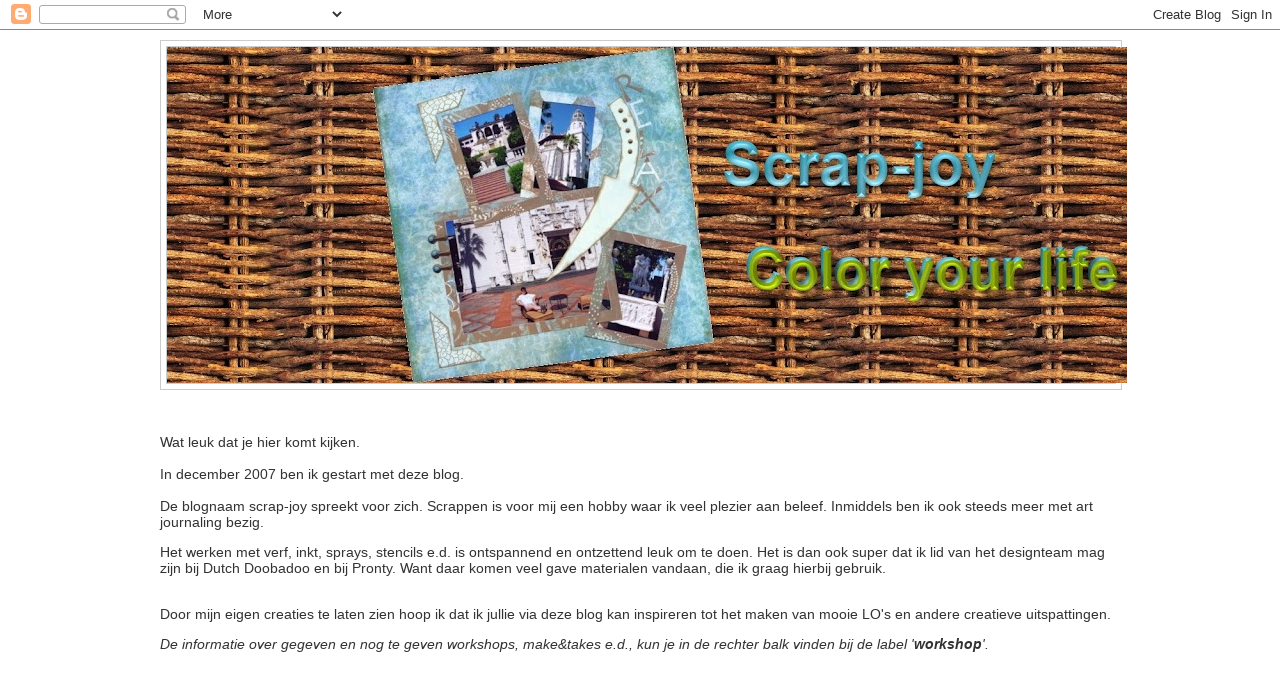

--- FILE ---
content_type: text/html; charset=UTF-8
request_url: https://scrap-joy.blogspot.com/2015/10/
body_size: 21595
content:
<!DOCTYPE html>
<html dir='ltr' xmlns='http://www.w3.org/1999/xhtml' xmlns:b='http://www.google.com/2005/gml/b' xmlns:data='http://www.google.com/2005/gml/data' xmlns:expr='http://www.google.com/2005/gml/expr'>
<head>
<link href='https://www.blogger.com/static/v1/widgets/2944754296-widget_css_bundle.css' rel='stylesheet' type='text/css'/>
<meta content='text/html; charset=UTF-8' http-equiv='Content-Type'/>
<meta content='blogger' name='generator'/>
<link href='https://scrap-joy.blogspot.com/favicon.ico' rel='icon' type='image/x-icon'/>
<link href='http://scrap-joy.blogspot.com/2015/10/' rel='canonical'/>
<link rel="alternate" type="application/atom+xml" title="Scrap-joy - Atom" href="https://scrap-joy.blogspot.com/feeds/posts/default" />
<link rel="alternate" type="application/rss+xml" title="Scrap-joy - RSS" href="https://scrap-joy.blogspot.com/feeds/posts/default?alt=rss" />
<link rel="service.post" type="application/atom+xml" title="Scrap-joy - Atom" href="https://www.blogger.com/feeds/6179435553108709272/posts/default" />
<!--Can't find substitution for tag [blog.ieCssRetrofitLinks]-->
<meta content='http://scrap-joy.blogspot.com/2015/10/' property='og:url'/>
<meta content='Scrap-joy' property='og:title'/>
<meta content='' property='og:description'/>
<title>Scrap-joy: oktober 2015</title>
<style id='page-skin-1' type='text/css'><!--
/*
-----------------------------------------------
Blogger Template Style
Name:     Minima
Designer: Douglas Bowman
URL:      www.stopdesign.com
Date:     26 Feb 2004
Updated by: Blogger Team
----------------------------------------------- */
/* Variable definitions
====================
<Variable name="bgcolor" description="Page Background Color"
type="color" default="#fff">
<Variable name="textcolor" description="Text Color"
type="color" default="#333">
<Variable name="linkcolor" description="Link Color"
type="color" default="#58a">
<Variable name="pagetitlecolor" description="Blog Title Color"
type="color" default="#666">
<Variable name="descriptioncolor" description="Blog Description Color"
type="color" default="#999">
<Variable name="titlecolor" description="Post Title Color"
type="color" default="#c60">
<Variable name="bordercolor" description="Border Color"
type="color" default="#ccc">
<Variable name="sidebarcolor" description="Sidebar Title Color"
type="color" default="#999">
<Variable name="sidebartextcolor" description="Sidebar Text Color"
type="color" default="#666">
<Variable name="visitedlinkcolor" description="Visited Link Color"
type="color" default="#999">
<Variable name="bodyfont" description="Text Font"
type="font" default="normal normal 100% Georgia, Serif">
<Variable name="headerfont" description="Sidebar Title Font"
type="font"
default="normal normal 78% 'Trebuchet MS',Trebuchet,Arial,Verdana,Sans-serif">
<Variable name="pagetitlefont" description="Blog Title Font"
type="font"
default="normal normal 200% Georgia, Serif">
<Variable name="descriptionfont" description="Blog Description Font"
type="font"
default="normal normal 78% 'Trebuchet MS', Trebuchet, Arial, Verdana, Sans-serif">
<Variable name="postfooterfont" description="Post Footer Font"
type="font"
default="normal normal 78% 'Trebuchet MS', Trebuchet, Arial, Verdana, Sans-serif">
<Variable name="startSide" description="Side where text starts in blog language"
type="automatic" default="left">
<Variable name="endSide" description="Side where text ends in blog language"
type="automatic" default="right">
*/
/* Use this with templates/template-twocol.html */
body {
backgroundx:url("https://lh3.googleusercontent.com/blogger_img_proxy/AEn0k_udf9Zy20JfWr_qxO5m6-FesQlbEQD4tSFJCYfB4w0614xeYzUwzFeHSusqEAPQ5ZHteEX5CngHoa-eDSXcucCSczDmEHWkJUMD0_SDEKQKjJ2DOM15zgptmOlctDjmlk374Jim0EkfWXLuApH9=s0-d");
background:url("https://lh3.googleusercontent.com/blogger_img_proxy/AEn0k_suz0mWuPgaK14de-XqIxKbGLcKbw5hPqfOT-Sp8HeV_I1iqETndjCdwcyQirbK_IJbcOn7ZaqEN6ntwCDe16PKy3rxgy6d9cjHHF_E=s0-d");
background-attachment:fixed;
margin:0;
color:#333333;
font:x-small Georgia Serif;
font-size/* */:/**/small;
font-size: /**/small;
text-align: left;
}
a:link {
color:#001AFF;
text-decoration:none;
}
a:visited {
color:#24A7FF;
text-decoration:none;
}
a:hover {
color:#cc6600;
text-decoration:underline;
}
a img {
border-width:0;
}
/* Header
-----------------------------------------------
*/
#header-wrapper {
width:960px;
margin:0 auto 10px;
border:1px solid #cccccc;
}
#header-inner {
background-position: left;
margin-left: auto;
margin-right: auto;
}
#header {
margin: 5px;
border: 1px solid #cccccc;
text-align: left;
color:#666666;
}
#header h1 {
margin:5px 5px 0;
padding:15px 20px .25em;
line-height:1.2em;
text-transform:uppercase;
letter-spacing:.2em;
font: normal normal 164% Arial, sans-serif;
}
#header a {
color:#666666;
text-decoration:none;
}
#header a:hover {
color:#666666;
}
#header .description {
margin:0 5px 5px;
padding:0 20px 15px;
max-width:970px;
text-transform:uppercase;
letter-spacing:.2em;
line-height: 1.4em;
font: normal normal 83% Arial, sans-serif;
color: #999999;
}
#header img {
margin-left: auto;
margin-right: auto;
}
/* Outer-Wrapper
----------------------------------------------- */
#outer-wrapper {
background:#F0f8ff;
background:url("https://lh3.googleusercontent.com/blogger_img_proxy/AEn0k_uHz12AI-5a_Q5i8tjwV4gv8ctedzBxIrbbC9SXpiGiLapYwWrBpqP6GwkkAG-MaFajL6m179JiGCdSSx2jyAMvsrvx41Y3cTYHahBrNIYg_KWXbveTUFVLag=s0-d");
background-attachment:fixed;
width: 960px;
margin:0 auto;
padding:10px;
text-align:left;
font: normal normal 108% Arial, sans-serif;
}
#main-wrapper {
width: 710px;
float: left;
word-wrap: break-word; /* fix for long text breaking sidebar float in IE */
overflow: hidden;     /* fix for long non-text content breaking IE sidebar float */
}
#sidebar-wrapper {
width: 220px;
float: right;
word-wrap: break-word; /* fix for long text breaking sidebar float in IE */
overflow: hidden;      /* fix for long non-text content breaking IE sidebar float */
}
/* Headings
----------------------------------------------- */
h2 {
margin:1.5em 0 .75em;
font:normal normal 101% Arial, sans-serif;
line-height: 1.4em;
letter-spacing:.2em;
color: #cc6600;
}
/* Posts
-----------------------------------------------
*/
h2.date-header {
margin:1.5em 0 .5em;
}
.post {
margin:.5em 0 1.5em;
border-bottom:1px dotted #cccccc;
padding-bottom:1.5em;
}
.post h3 {
margin:.25em 0 0;
padding:0 0 4px;
font-size:140%;
font-weight:normal;
line-height:1.4em;
color:#cc6600;
}
.post h3 a, .post h3 a:visited, .post h3 strong {
display:block;
text-decoration:none;
color:#cc6600;
font-weight:normal;
}
.post h3 strong, .post h3 a:hover {
color:#333333;
}
.post p {
margin:0 0 .75em;
line-height:1.6em;
}
.post-footer {
margin: .75em 0;
color:#999999;
text-transform:uppercase;
letter-spacing:.1em;
font: normal normal 72% Arial, sans-serif;
line-height: 1.4em;
}
.comment-link {
margin-left:.6em;
}
.post img {
padding:4px;
border:1px solid #cccccc;
}
.post blockquote {
margin:1em 20px;
}
.post blockquote p {
margin:.75em 0;
}
/* Comments
----------------------------------------------- */
#comments h4 {
margin:1em 0;
font-weight: bold;
line-height: 1.4em;
text-transform:uppercase;
letter-spacing:.2em;
color: #999999;
}
#comments-block {
margin:1em 0 1.5em;
line-height:1.6em;
}
#comments-block .comment-author {
margin:.5em 0;
}
#comments-block .comment-body {
margin:.25em 0 0;
}
#comments-block .comment-footer {
margin:-.25em 0 2em;
line-height: 1.4em;
text-transform:uppercase;
letter-spacing:.1em;
}
#comments-block .comment-body p {
margin:0 0 .75em;
}
.deleted-comment {
font-style:italic;
color:gray;
}
#blog-pager-newer-link {
float: left;
}
#blog-pager-older-link {
float: right;
}
#blog-pager {
text-align: center;
}
.feed-links {
clear: both;
line-height: 2.5em;
}
/* Sidebar Content
----------------------------------------------- */
.sidebar {
color: #666666;
line-height: 1.5em;
}
.sidebar ul {
list-style:none;
margin:0 0 0;
padding:0 0 0;
}
.sidebar li {
margin:0;
padding-top:0;
padding-right:0;
padding-bottom:.25em;
padding-left:15px;
text-indent:-15px;
line-height:1.5em;
}
.sidebar .widget, .main .widget {
border-bottom:1px dotted #cccccc;
margin:0 0 1.5em;
padding:0 0 1.5em;
}
.main .Blog {
border-bottom-width: 0;
}
/* Profile
----------------------------------------------- */
.profile-img {
float: left;
margin-top: 0;
margin-right: 5px;
margin-bottom: 5px;
margin-left: 0;
padding: 4px;
border: 1px solid #cccccc;
}
.profile-data {
margin:0;
text-transform:uppercase;
letter-spacing:.1em;
font: normal normal 72% Arial, sans-serif;
color: #999999;
font-weight: bold;
line-height: 1.6em;
}
.profile-datablock {
margin:.5em 0 .5em;
}
.profile-textblock {
margin: 0.5em 0;
line-height: 1.6em;
}
.profile-link {
font: normal normal 72% Arial, sans-serif;
text-transform: uppercase;
letter-spacing: .1em;
}
/* Footer
----------------------------------------------- */
#footer {
width:960px;
clear:both;
margin:0 auto;
padding-top:15px;
line-height: 1.6em;
letter-spacing:.1em;
text-align: center;
}
/** Page structure tweaks for layout editor wireframe */
body#layout #header {
margin-left: 0px;
margin-right: 0px;
}

--></style>
<link href='https://www.blogger.com/dyn-css/authorization.css?targetBlogID=6179435553108709272&amp;zx=3490801b-a2f6-44a5-93a8-09d4261e3d01' media='none' onload='if(media!=&#39;all&#39;)media=&#39;all&#39;' rel='stylesheet'/><noscript><link href='https://www.blogger.com/dyn-css/authorization.css?targetBlogID=6179435553108709272&amp;zx=3490801b-a2f6-44a5-93a8-09d4261e3d01' rel='stylesheet'/></noscript>
<meta name='google-adsense-platform-account' content='ca-host-pub-1556223355139109'/>
<meta name='google-adsense-platform-domain' content='blogspot.com'/>

</head>
<body>
<div class='navbar section' id='navbar'><div class='widget Navbar' data-version='1' id='Navbar1'><script type="text/javascript">
    function setAttributeOnload(object, attribute, val) {
      if(window.addEventListener) {
        window.addEventListener('load',
          function(){ object[attribute] = val; }, false);
      } else {
        window.attachEvent('onload', function(){ object[attribute] = val; });
      }
    }
  </script>
<div id="navbar-iframe-container"></div>
<script type="text/javascript" src="https://apis.google.com/js/platform.js"></script>
<script type="text/javascript">
      gapi.load("gapi.iframes:gapi.iframes.style.bubble", function() {
        if (gapi.iframes && gapi.iframes.getContext) {
          gapi.iframes.getContext().openChild({
              url: 'https://www.blogger.com/navbar/6179435553108709272?origin\x3dhttps://scrap-joy.blogspot.com',
              where: document.getElementById("navbar-iframe-container"),
              id: "navbar-iframe"
          });
        }
      });
    </script><script type="text/javascript">
(function() {
var script = document.createElement('script');
script.type = 'text/javascript';
script.src = '//pagead2.googlesyndication.com/pagead/js/google_top_exp.js';
var head = document.getElementsByTagName('head')[0];
if (head) {
head.appendChild(script);
}})();
</script>
</div></div>
<div id='outer-wrapper'><div id='wrap2'>
<!-- skip links for text browsers -->
<span id='skiplinks' style='display:none;'>
<a href='#main'>skip to main </a> |
      <a href='#sidebar'>skip to sidebar</a>
</span>
<div id='header-wrapper'>
<div class='header section' id='header'><div class='widget Header' data-version='1' id='Header1'>
<div id='header-inner'>
<a href='https://scrap-joy.blogspot.com/' style='display: block'>
<img alt='Scrap-joy' height='336px; ' id='Header1_headerimg' src='https://blogger.googleusercontent.com/img/b/R29vZ2xl/AVvXsEjJ2xyzmFSor1n0CEhDBMGuf2HFrcJwyJ7Q9w14_WF9pexULy251ZhihnrcECsDh65sqwcZoT1dSpnm0fmI4NXW_GrtvA-zb0q77hggX5WyLfK-ppGCv1s9wCKoOBMebyJ8jz6EcrXE-Bw/s960/blogkoptekst-2.jpg' style='display: block' width='960px; '/>
</a>
</div>
</div></div>
</div>
<div id='content-wrapper'>
<div id='crosscol-wrapper' style='text-align:left'>
<div class='crosscol section' id='crosscol'><div class='widget Text' data-version='1' id='Text1'>
<div class='widget-content'>
<p><br/></p><p>Wat leuk dat je hier komt kijken.<br/><br/>In december 2007 ben ik gestart met deze blog.<br/><br/>De blognaam scrap-joy spreekt voor zich. Scrappen is voor mij een hobby waar ik veel plezier aan beleef. Inmiddels ben ik ook steeds meer met art journaling bezig.</p><p>Het werken met verf, inkt, sprays, stencils e.d. is ontspannend en ontzettend leuk om te doen. Het is dan ook super dat ik lid van het designteam mag zijn bij Dutch Doobadoo en bij Pronty. Want daar komen veel gave materialen vandaan, die ik graag hierbij gebruik.</p><p><br/>Door mijn eigen creaties te laten zien hoop ik dat ik jullie via deze blog kan inspireren tot het maken van mooie LO's en andere creatieve uitspattingen.</p><p><i>De informatie over gegeven en nog te geven workshops, make&takes e.d., kun je in de rechter balk vinden bij de label '<b>workshop</b>'.<br/> </i></p><br/><br/>
</div>
<div class='clear'></div>
</div></div>
</div>
<div id='main-wrapper'>
<div class='main section' id='main'><div class='widget Blog' data-version='1' id='Blog1'>
<div class='blog-posts hfeed'>

          <div class="date-outer">
        
<h2 class='date-header'><span>zondag 25 oktober 2015</span></h2>

          <div class="date-posts">
        
<div class='post-outer'>
<div class='post hentry uncustomized-post-template' itemprop='blogPost' itemscope='itemscope' itemtype='http://schema.org/BlogPosting'>
<meta content='6179435553108709272' itemprop='blogId'/>
<meta content='5006726020795692194' itemprop='postId'/>
<a name='5006726020795692194'></a>
<h3 class='post-title entry-title' itemprop='name'>
<a href='https://scrap-joy.blogspot.com/2015/10/jot-magazine.html'>Jot magazine.</a>
</h3>
<div class='post-header'>
<div class='post-header-line-1'></div>
</div>
<div class='post-body entry-content' id='post-body-5006726020795692194' itemprop='description articleBody'>
Er is weer een leuk <a href="http://jotmagazine.com/jot-magazine-issue-11/" target="_blank"> Jot magazine</a> te bekijken.
<br>
Ook dit magazine zit weer boordevol inspiratie.<br><br>

<div style='clear: both;'></div>
</div>
<div class='post-footer'>
<div class='post-footer-line post-footer-line-1'>
<span class='post-author vcard'>
Gepost door
<span class='fn' itemprop='author' itemscope='itemscope' itemtype='http://schema.org/Person'>
<meta content='https://www.blogger.com/profile/12059070749285491717' itemprop='url'/>
<a class='g-profile' href='https://www.blogger.com/profile/12059070749285491717' rel='author' title='author profile'>
<span itemprop='name'>Scrap-joy</span>
</a>
</span>
</span>
<span class='post-timestamp'>
op
<meta content='http://scrap-joy.blogspot.com/2015/10/jot-magazine.html' itemprop='url'/>
<a class='timestamp-link' href='https://scrap-joy.blogspot.com/2015/10/jot-magazine.html' rel='bookmark' title='permanent link'><abbr class='published' itemprop='datePublished' title='2015-10-25T13:39:00+01:00'>13:39:00</abbr></a>
</span>
<span class='post-comment-link'>
<a class='comment-link' href='https://www.blogger.com/comment/fullpage/post/6179435553108709272/5006726020795692194' onclick=''>
Geen opmerkingen:
  </a>
</span>
<span class='post-icons'>
<span class='item-control blog-admin pid-1487090777'>
<a href='https://www.blogger.com/post-edit.g?blogID=6179435553108709272&postID=5006726020795692194&from=pencil' title='Post bewerken'>
<img alt='' class='icon-action' height='18' src='https://resources.blogblog.com/img/icon18_edit_allbkg.gif' width='18'/>
</a>
</span>
</span>
<div class='post-share-buttons goog-inline-block'>
</div>
</div>
<div class='post-footer-line post-footer-line-2'>
<span class='post-labels'>
Labels:
<a href='https://scrap-joy.blogspot.com/search/label/tips%20en%20technieken' rel='tag'>tips en technieken</a>
</span>
</div>
<div class='post-footer-line post-footer-line-3'>
<span class='post-location'>
</span>
</div>
</div>
</div>
</div>

          </div></div>
        

          <div class="date-outer">
        
<h2 class='date-header'><span>zaterdag 17 oktober 2015</span></h2>

          <div class="date-posts">
        
<div class='post-outer'>
<div class='post hentry uncustomized-post-template' itemprop='blogPost' itemscope='itemscope' itemtype='http://schema.org/BlogPosting'>
<meta content='https://blogger.googleusercontent.com/img/b/R29vZ2xl/AVvXsEh5xTL92ZFQVcd0OVYS-mTpgMpPfPYXfoIB5AHvuBC1QUjJ2a2soQhzjWrx7OlP1JKOLggwRlNQeiHwFF98G1ocKVNYbQb86Ju7OAhtOt8EPihu0L31eJfZfmU8qoQSQDcuyhbHPTrsVRc/s320/20151017_160912-1_zpsxpblogm5.JPG' itemprop='image_url'/>
<meta content='6179435553108709272' itemprop='blogId'/>
<meta content='1750189883360281242' itemprop='postId'/>
<a name='1750189883360281242'></a>
<h3 class='post-title entry-title' itemprop='name'>
<a href='https://scrap-joy.blogspot.com/2015/10/een-aantal-pl-kaartjes.html'>Tutorial: Een aantal PL kaartjes.</a>
</h3>
<div class='post-header'>
<div class='post-header-line-1'></div>
</div>
<div class='post-body entry-content' id='post-body-1750189883360281242' itemprop='description articleBody'>
Het is ontzettend leuk om mijn foto-albums door te bladeren. <br>
Maar het is zeker zo genieten om deze albums te maken. <br>
En om dan daarbij zelf je papier te verven, zelf de PL kaartjes te maken vind ik eigenlijk wel het allerleukst.<br>
Om jullie te laten zien wat je allemaal voor verschillende kaartjes kunt maken waarbij ik steeds dezelfde stempel gebruikt heb, heb ik dit blogbericht geschreven.
<br>
Mochten jullie hierdoor geïnspireerd raken, dan zou ik het leuk vinden om ook jullie kaartjes te mogen zien. <br><br>

De basis voor deze kaartjes is een wit stuk dun karton.<br>
Met een brayer en acrylverf, verdund met water, is de achtergrond gekleurd.<br>

Dit zijn de kaartjes die ik gemaakt heb: <br><br>


<a href="https://blogger.googleusercontent.com/img/b/R29vZ2xl/AVvXsEh5xTL92ZFQVcd0OVYS-mTpgMpPfPYXfoIB5AHvuBC1QUjJ2a2soQhzjWrx7OlP1JKOLggwRlNQeiHwFF98G1ocKVNYbQb86Ju7OAhtOt8EPihu0L31eJfZfmU8qoQSQDcuyhbHPTrsVRc/s1600/20151017_160912-1_zpsxpblogm5.JPG" imageanchor="1"><img border="0" data-original-height="1024" data-original-width="794" height="320" src="https://blogger.googleusercontent.com/img/b/R29vZ2xl/AVvXsEh5xTL92ZFQVcd0OVYS-mTpgMpPfPYXfoIB5AHvuBC1QUjJ2a2soQhzjWrx7OlP1JKOLggwRlNQeiHwFF98G1ocKVNYbQb86Ju7OAhtOt8EPihu0L31eJfZfmU8qoQSQDcuyhbHPTrsVRc/s320/20151017_160912-1_zpsxpblogm5.JPG" width="248" /></a>

<br><br>


Het kaartje linksboven heb ik als volgt gemaakt:  <br>
Het kaartje heb ik op maat gesneden en hier met een watervaste inkt de stempel op gezet.  <br>
De tekst "summer is awesome" is in een word bestand gemaakt en daarna geprint op een zelf geverfd vel papier (dat vel is ook met een brayer en verdunde acrylverf geverfd).  <br>
Om deze tekst heen heb ik een wolkje getekend en uitgeknipt net buiten de zwarte lijn. Daarna heb ik de tekst op de kaart geplakt. <br>
Omdat de tekst net over het cijfer 1 kwam, heb ik er een cijfersticker met het cijfer 1 over heen geplakt. <br>
De chevrons zijn gemaakt met een pons.  <br>
Het randje rondom de kaart is met een zwarte stift uit de losse hand getekend.  <br> <br>

De kaart midden boven: <br>
Het kaartje heb ik op maat gesneden en hier de stempel op gezet. <br>
Eerst heb ik de stempel geïnkt en voordat ik de stempel afgedrukt heb, heb ik de tekst van de stempel afgeplakt met een stukje tape. <br>
De tekst today heb ik met gouden stempelinkt gezet en daarna gouden embossingpoeder er overheen gestrooid en dit verhit. Ook de stippellijn is zo gemaakt. <br>
De sterren zijn geponst uit een velletje goud papier. <br>
De gouden spatten heb ik gemaakt met Color shine van Heidi Swapp. <br>
Vervolgens heb ik met een zwarte pen nog wat stipjes, kleine cirkels getekend. <br>
Ten slotte ook hier weer een zwart lijntje langs 2 kanten van het kaartje getekend.<br><br>



De kaart rechtsboven: <br>
Dit was een reststukje van het blauw geverfde vel. Te klein om nog een PL kaartje mee te maken, daarom heb ik dit gemat op een stukje dessinpapier.<br>
Eerst heb ik de stempel geïnkt en voordat ik de stempel afgedrukt heb, heb ik ook nu de tekst afgeplakt met een stukje tape. <br>
Omdat ik aan de rand geen stempelafdruk wilde hebben, heb ik op het kaartje een stukje gescheurd papier gelegd zodat op deze plaats de stempel het papier niet zou raken.<br>
De tekst today is gemaakt met plakletters. <br>
De chevrons zijn gemaakt met ponsen.<br>
Als laatste heb ik het lijntje op het dessinpapier getekend.

<br><br>

De kaart op de middenrij links:
<br>

Het kaartje heb ik op maat gesneden en hier de stempel op gezet.  <br>
De randen van het kaartje heb ik daarna gekleurd met distress ink. <br>
In de hoek rechtsonder heb ik wat washitape geplakt.<br>
Een paar brads maken deze kaart af. <br>

<br>

De kaart middenrij in het midden.<br>
Ook dit was een reststukje van het blauw geverfde vel. Te klein om nog een PL kaartje mee te maken, daarom heb ik dit gemat op een stukje dessinpapier.<br>
Ook hier heb ik weer een stempelafdruk gezet waarbij ik de tekst afgeplakt heb met tape bij het stempelen. <br>
Over deze stempelafdruk heen heb ik wiebertjes gestempeld. Door de stempel in de hand te houden en niet op een acrylblok te plakken krijg je een afdruk waarbij de randen minder duidelijk zijn. <br>
Met letterstempels heb ik today gestempeld. De letters zijn uitgeknipt in kleine rechthoeken en op de kaart geplakt.<br>
Hier en daar heb ik nog wat geponste rondjes geplakt. <br>
Met een schaar ben ik langs de randen van de kaart gegaan. <br><br>

De kaart rechts in de middenrij: <br>
Het kaartje heb ik op maat gesneden en hier de stempel op gezet. <br>
Vervolgens heb ik hier overheen een stempel van een bloem gezet. De stempelafdruk is verhit met embossingpoeder.<br>
Met een poscastift en gewone stiften heb ik de bloem ingekleurd. <br>
Het kleine groene bloemetje dat nog op mijn tafel lag, paste er precies bij. <br>
Als laatste heb ik weer een lijntje aan de rand van de kaart getekend.
<br><br>

De kaart linksonder: <br>
Ook hier heb ik weer een stempelafdruk gezet waarbij ik de tekst afgeplakt heb met tape bij het stempelen. <br>
De letters van today zijn gemaakt met een letterstencil. <br>
Hierna ben ik op de kaart gaan doodelen. <br>
<br>

De kaart rechtsonder: <br>
Het kaartje heb ik op maat gesneden en hier de stempel op gezet.  <br>
De randen van het kaartje heb ik daarna gekleurd met distress ink. <br>
Voor de stempelafdruk van de bloem heb ik ook distress ink gebruikt. Nadat de stempel geïnkt is, heb ik er wat water op gesprayed en daarna de stempel op het papier afgedrukt. Hierdoor krijg je een stempelafdruk die niet scherp is. <br>
En als laatste weer een randje langs de randen getekend. <br>

<br>
Ik hoop dat ik jullie geïnspireerd heb om ook zelf je PL kaarten te maken.<br>
Dit is zo ontzettend leuk om te doen!






 



<div style='clear: both;'></div>
</div>
<div class='post-footer'>
<div class='post-footer-line post-footer-line-1'>
<span class='post-author vcard'>
Gepost door
<span class='fn' itemprop='author' itemscope='itemscope' itemtype='http://schema.org/Person'>
<meta content='https://www.blogger.com/profile/12059070749285491717' itemprop='url'/>
<a class='g-profile' href='https://www.blogger.com/profile/12059070749285491717' rel='author' title='author profile'>
<span itemprop='name'>Scrap-joy</span>
</a>
</span>
</span>
<span class='post-timestamp'>
op
<meta content='http://scrap-joy.blogspot.com/2015/10/een-aantal-pl-kaartjes.html' itemprop='url'/>
<a class='timestamp-link' href='https://scrap-joy.blogspot.com/2015/10/een-aantal-pl-kaartjes.html' rel='bookmark' title='permanent link'><abbr class='published' itemprop='datePublished' title='2015-10-17T17:21:00+02:00'>17:21:00</abbr></a>
</span>
<span class='post-comment-link'>
<a class='comment-link' href='https://www.blogger.com/comment/fullpage/post/6179435553108709272/1750189883360281242' onclick=''>
Geen opmerkingen:
  </a>
</span>
<span class='post-icons'>
<span class='item-control blog-admin pid-1487090777'>
<a href='https://www.blogger.com/post-edit.g?blogID=6179435553108709272&postID=1750189883360281242&from=pencil' title='Post bewerken'>
<img alt='' class='icon-action' height='18' src='https://resources.blogblog.com/img/icon18_edit_allbkg.gif' width='18'/>
</a>
</span>
</span>
<div class='post-share-buttons goog-inline-block'>
</div>
</div>
<div class='post-footer-line post-footer-line-2'>
<span class='post-labels'>
Labels:
<a href='https://scrap-joy.blogspot.com/search/label/Eigen%20scrapsels' rel='tag'>Eigen scrapsels</a>,
<a href='https://scrap-joy.blogspot.com/search/label/Mijn%20Project%20Life' rel='tag'>Mijn Project Life</a>,
<a href='https://scrap-joy.blogspot.com/search/label/tips%20en%20technieken' rel='tag'>tips en technieken</a>
</span>
</div>
<div class='post-footer-line post-footer-line-3'>
<span class='post-location'>
</span>
</div>
</div>
</div>
</div>

          </div></div>
        

          <div class="date-outer">
        
<h2 class='date-header'><span>zondag 11 oktober 2015</span></h2>

          <div class="date-posts">
        
<div class='post-outer'>
<div class='post hentry uncustomized-post-template' itemprop='blogPost' itemscope='itemscope' itemtype='http://schema.org/BlogPosting'>
<meta content='https://blogger.googleusercontent.com/img/b/R29vZ2xl/AVvXsEhD9EJgdGJu0nwiGVhukd4ReivU019fpVdnO2xv04SFDFzwBw0UxvAO951QzYb4EN-quklV4UFHYlK2ZFp3wm4tVov-fmz_CFGkJfaQN_CL8-UypgoT0tYbRLOvNzGMm32I9cjzGzjXtZ4/s320/20151011_132552-1-1_zps5gk6bgme.JPG' itemprop='image_url'/>
<meta content='6179435553108709272' itemprop='blogId'/>
<meta content='1184712751651544342' itemprop='postId'/>
<a name='1184712751651544342'></a>
<h3 class='post-title entry-title' itemprop='name'>
<a href='https://scrap-joy.blogspot.com/2015/10/het-album-is-nog-niet-af.html'>Het album is nog niet af....</a>
</h3>
<div class='post-header'>
<div class='post-header-line-1'></div>
</div>
<div class='post-body entry-content' id='post-body-1184712751651544342' itemprop='description articleBody'>
Gisteren was ik op zoek naar een bepaalde foto en ontdekte dat ik het vakantie-album van 2008 van een vakantie in Dresden nog niet af heb. Er zaten nog een aantal foto's in een mapje in het album geschoven. Tijd dus om hier wat foto's van te scrappen. <br>
In het hele album heb ik dezelfde achtergrondvellen gebruikt. Gelukkig had ik er daar nog een paar van.<br>
Binnenkort heb ik een scrapweekend waarbij we een scraplift gaan maken. Ik denk dat ik daar de laatste foto's maar voor ga gebruiken. <br>
Met de eerste LO wil ik meedoen met de scrapuitdaging van <a href="http://www.cardsandscrap.nl/" target="_blank">het Cards en Scrap challengeblog.</a> <br> Het thema van deze uitdaging is creatieve lettering. <br>
Ik vind het altijd erg leuk om voor mijn journaling op verschillende manieren letters/teksten te gebruiken. <br>
Op de 1e LO heb ik strookjes tekst uit een scrapvel geknipt, letterstempels gebruikt, mijn (letter)stansen gebruikt, letterstickers, een sticker van een spreekballon, een hoek met tekst van een scrapvel, een transparante tekststicker en rub ons gebruikt.

<br><br>

Dit is de LO waarmee ik aan de uitdaging creatieve lettering van het Cards en Scrap challengeblog wil doen.

<br><br>
<a href="https://blogger.googleusercontent.com/img/b/R29vZ2xl/AVvXsEhD9EJgdGJu0nwiGVhukd4ReivU019fpVdnO2xv04SFDFzwBw0UxvAO951QzYb4EN-quklV4UFHYlK2ZFp3wm4tVov-fmz_CFGkJfaQN_CL8-UypgoT0tYbRLOvNzGMm32I9cjzGzjXtZ4/s1600/20151011_132552-1-1_zps5gk6bgme.JPG" imageanchor="1"><img border="0" data-original-height="1024" data-original-width="1001" height="320" src="https://blogger.googleusercontent.com/img/b/R29vZ2xl/AVvXsEhD9EJgdGJu0nwiGVhukd4ReivU019fpVdnO2xv04SFDFzwBw0UxvAO951QzYb4EN-quklV4UFHYlK2ZFp3wm4tVov-fmz_CFGkJfaQN_CL8-UypgoT0tYbRLOvNzGMm32I9cjzGzjXtZ4/s320/20151011_132552-1-1_zps5gk6bgme.JPG" width="313" /></a>

<br><br>

En dit is de LO van de pagina die er naast komt in mijn album.

<br><br>

<a href="https://blogger.googleusercontent.com/img/b/R29vZ2xl/AVvXsEh-4abQ6zh3diqhbY39ZlKILEu2NPdDwnnB8j1a-zzbjgGC8EfKc_QUCymmu3KMG1DAMXO89cRT2NslwvOHEBJRaPq2cMdP3vzcYWDMPhxDtKpzNbHPx3fNkzgSoFzXNmyDKEgHiUAgb38/s1600/20151011_132534-1-1-1_zps0iffet2e.JPG" imageanchor="1"><img border="0" data-original-height="1024" data-original-width="1022" height="320" src="https://blogger.googleusercontent.com/img/b/R29vZ2xl/AVvXsEh-4abQ6zh3diqhbY39ZlKILEu2NPdDwnnB8j1a-zzbjgGC8EfKc_QUCymmu3KMG1DAMXO89cRT2NslwvOHEBJRaPq2cMdP3vzcYWDMPhxDtKpzNbHPx3fNkzgSoFzXNmyDKEgHiUAgb38/s320/20151011_132534-1-1-1_zps0iffet2e.JPG" width="319" /></a>
<div style='clear: both;'></div>
</div>
<div class='post-footer'>
<div class='post-footer-line post-footer-line-1'>
<span class='post-author vcard'>
Gepost door
<span class='fn' itemprop='author' itemscope='itemscope' itemtype='http://schema.org/Person'>
<meta content='https://www.blogger.com/profile/12059070749285491717' itemprop='url'/>
<a class='g-profile' href='https://www.blogger.com/profile/12059070749285491717' rel='author' title='author profile'>
<span itemprop='name'>Scrap-joy</span>
</a>
</span>
</span>
<span class='post-timestamp'>
op
<meta content='http://scrap-joy.blogspot.com/2015/10/het-album-is-nog-niet-af.html' itemprop='url'/>
<a class='timestamp-link' href='https://scrap-joy.blogspot.com/2015/10/het-album-is-nog-niet-af.html' rel='bookmark' title='permanent link'><abbr class='published' itemprop='datePublished' title='2015-10-11T14:15:00+02:00'>14:15:00</abbr></a>
</span>
<span class='post-comment-link'>
<a class='comment-link' href='https://www.blogger.com/comment/fullpage/post/6179435553108709272/1184712751651544342' onclick=''>
3 opmerkingen:
  </a>
</span>
<span class='post-icons'>
<span class='item-control blog-admin pid-1487090777'>
<a href='https://www.blogger.com/post-edit.g?blogID=6179435553108709272&postID=1184712751651544342&from=pencil' title='Post bewerken'>
<img alt='' class='icon-action' height='18' src='https://resources.blogblog.com/img/icon18_edit_allbkg.gif' width='18'/>
</a>
</span>
</span>
<div class='post-share-buttons goog-inline-block'>
</div>
</div>
<div class='post-footer-line post-footer-line-2'>
<span class='post-labels'>
Labels:
<a href='https://scrap-joy.blogspot.com/search/label/Eigen%20scrapsels' rel='tag'>Eigen scrapsels</a>
</span>
</div>
<div class='post-footer-line post-footer-line-3'>
<span class='post-location'>
</span>
</div>
</div>
</div>
</div>

          </div></div>
        

          <div class="date-outer">
        
<h2 class='date-header'><span>zaterdag 10 oktober 2015</span></h2>

          <div class="date-posts">
        
<div class='post-outer'>
<div class='post hentry uncustomized-post-template' itemprop='blogPost' itemscope='itemscope' itemtype='http://schema.org/BlogPosting'>
<meta content='https://blogger.googleusercontent.com/img/b/R29vZ2xl/AVvXsEiQKGm0hs7KOSB7R-oIAPOah4jfG034d-CjQ3d9TOrts0hXlXBTJMQWVbopRf4dP7ZgA7N2Ui-ldsvZGdnuaBHPvfmrG_L_7PvqomH8MXA4nt8I7bCtxaoC2Y-OOhY_t9Vuq_AC9eFeYBo/s320/20151010_143829-1_zpsienf9qfh.JPG' itemprop='image_url'/>
<meta content='6179435553108709272' itemprop='blogId'/>
<meta content='4854160894733947588' itemprop='postId'/>
<a name='4854160894733947588'></a>
<h3 class='post-title entry-title' itemprop='name'>
<a href='https://scrap-joy.blogspot.com/2015/10/de-kerstkaart-voor-dit-jaar.html'>De kerstkaart voor dit jaar.</a>
</h3>
<div class='post-header'>
<div class='post-header-line-1'></div>
</div>
<div class='post-body entry-content' id='post-body-4854160894733947588' itemprop='description articleBody'>
Familie, vrienden en collega's. Stop nu met lezen als je verrast wilt worden door onze kerstkaart dit jaar. <br><br>
Ben je nieuwsgierig en wil je niet tot december wachten, lees dan gewoon verder. <br><br>

Op de <a href="http://www.cardsandscrap.nl/" target="_blank">Cards en Scrap Challengeblog</a> zag ik de uitdaging om je gemaakte kerstkaart in te sturen.<br>
Nu heb ik altijd de gewoonte om in de zomervakantie al mijn kerstkaarten te maken. <br>
En dat heb ik dit jaar dus ook gedaan. <br>
Toen een collega me vroeg of ik ook kerstkaarten voor de verkoop had, heb ik ja gezegd. <br> 
Vervolgens heb ik mijn voorraad voor de kerstmarkt tevoorschijn gehaald. Maar omdat mijn collega best veel kerstkaarten wilde hebben heb ik ook de kaarten verkocht die ik deze zomervakantie gemaakt had om zelf te versturen. <br>
De maanden november en december zijn altijd druk op mijn werk. Om dan ook nog eens veel kerstkaarten te moeten maken zie ik niet zittten. Daarom ben ik weer opnieuw aan de gang gegaan om een voorraad nieuwe kaarten te maken.<br>
Eigenlijk vind ik deze kaart nog mooier dan de kaarten die ik in de vakantie maakte.<br>
Basis voor deze kaart was een stempel van Carabelle Studio. <br>
Deze afdruk heb ik met gouden stempelinkt gezet en daarna met gouden embossingpoeder verhit.<br>
Inmiddels zijn de kaarten al weer een week of 3 klaar, maar nog steeds kom ik iedere keer weer ergens een gouden glittertje tegen......<br>
Washitape en de cijfers 2016 maakten mijn kaart af.<br><br>
Dit is de kaart die ik gemaakt heb en waarmee ik mee wil doen aan de challenge van Cards en Scrap.<br><br>
Dus familie, vrienden en collega's.......<br><br>

<a href="https://blogger.googleusercontent.com/img/b/R29vZ2xl/AVvXsEiQKGm0hs7KOSB7R-oIAPOah4jfG034d-CjQ3d9TOrts0hXlXBTJMQWVbopRf4dP7ZgA7N2Ui-ldsvZGdnuaBHPvfmrG_L_7PvqomH8MXA4nt8I7bCtxaoC2Y-OOhY_t9Vuq_AC9eFeYBo/s1600/20151010_143829-1_zpsienf9qfh.JPG" imageanchor="1"><img border="0" data-original-height="1024" data-original-width="792" height="320" src="https://blogger.googleusercontent.com/img/b/R29vZ2xl/AVvXsEiQKGm0hs7KOSB7R-oIAPOah4jfG034d-CjQ3d9TOrts0hXlXBTJMQWVbopRf4dP7ZgA7N2Ui-ldsvZGdnuaBHPvfmrG_L_7PvqomH8MXA4nt8I7bCtxaoC2Y-OOhY_t9Vuq_AC9eFeYBo/s320/20151010_143829-1_zpsienf9qfh.JPG" width="248" /></a>

<br><br>



En hier een foto waarop de goudglitter embossingpoeder goed te zien is.<br><br>


<a href="https://blogger.googleusercontent.com/img/b/R29vZ2xl/AVvXsEi-piJsmlc7qK5PMKfB1R9kgMZFnW5zsMHZsFCPXtAna2ka2i9ecf3n3iWHJs9fEs1I7NdpXWhhpDr0jgNM8amDrM-8FL400d2j0DA4Ks_XVAIE6gMdl3_85C2MlT5bY7JjxZJt57VWTJg/s1600/20151010_144435-1_zps0mrybwsw.JPG" imageanchor="1"><img border="0" data-original-height="1024" data-original-width="627" height="320" src="https://blogger.googleusercontent.com/img/b/R29vZ2xl/AVvXsEi-piJsmlc7qK5PMKfB1R9kgMZFnW5zsMHZsFCPXtAna2ka2i9ecf3n3iWHJs9fEs1I7NdpXWhhpDr0jgNM8amDrM-8FL400d2j0DA4Ks_XVAIE6gMdl3_85C2MlT5bY7JjxZJt57VWTJg/s320/20151010_144435-1_zps0mrybwsw.JPG" width="196" /></a>

<br><br>
Nu moet ik alleen nog snel aan de gang gaan om mijn voorraad kerstkaarten voor de kerstmarkt te gaan maken.....
<div style='clear: both;'></div>
</div>
<div class='post-footer'>
<div class='post-footer-line post-footer-line-1'>
<span class='post-author vcard'>
Gepost door
<span class='fn' itemprop='author' itemscope='itemscope' itemtype='http://schema.org/Person'>
<meta content='https://www.blogger.com/profile/12059070749285491717' itemprop='url'/>
<a class='g-profile' href='https://www.blogger.com/profile/12059070749285491717' rel='author' title='author profile'>
<span itemprop='name'>Scrap-joy</span>
</a>
</span>
</span>
<span class='post-timestamp'>
op
<meta content='http://scrap-joy.blogspot.com/2015/10/de-kerstkaart-voor-dit-jaar.html' itemprop='url'/>
<a class='timestamp-link' href='https://scrap-joy.blogspot.com/2015/10/de-kerstkaart-voor-dit-jaar.html' rel='bookmark' title='permanent link'><abbr class='published' itemprop='datePublished' title='2015-10-10T19:35:00+02:00'>19:35:00</abbr></a>
</span>
<span class='post-comment-link'>
<a class='comment-link' href='https://www.blogger.com/comment/fullpage/post/6179435553108709272/4854160894733947588' onclick=''>
1 opmerking:
  </a>
</span>
<span class='post-icons'>
<span class='item-control blog-admin pid-1487090777'>
<a href='https://www.blogger.com/post-edit.g?blogID=6179435553108709272&postID=4854160894733947588&from=pencil' title='Post bewerken'>
<img alt='' class='icon-action' height='18' src='https://resources.blogblog.com/img/icon18_edit_allbkg.gif' width='18'/>
</a>
</span>
</span>
<div class='post-share-buttons goog-inline-block'>
</div>
</div>
<div class='post-footer-line post-footer-line-2'>
<span class='post-labels'>
Labels:
<a href='https://scrap-joy.blogspot.com/search/label/Eigen%20scrapsels' rel='tag'>Eigen scrapsels</a>
</span>
</div>
<div class='post-footer-line post-footer-line-3'>
<span class='post-location'>
</span>
</div>
</div>
</div>
</div>

          </div></div>
        

          <div class="date-outer">
        
<h2 class='date-header'><span>zaterdag 3 oktober 2015</span></h2>

          <div class="date-posts">
        
<div class='post-outer'>
<div class='post hentry uncustomized-post-template' itemprop='blogPost' itemscope='itemscope' itemtype='http://schema.org/BlogPosting'>
<meta content='https://blogger.googleusercontent.com/img/b/R29vZ2xl/AVvXsEgCV6gsa7kTzdg6boxxe5m4bjz9A6XO6ylhtweCeJLb0iHh3syxR077dgImD7DubYki4Srvlw_fxkFemgmqQchnuaBc4ckNwEsf6SKckarHCN3xRjlJ4sYovz_OJi84Gktb8fdI_1BY4EA/s320/20150927_183655-1_zpswonb77rz.JPG' itemprop='image_url'/>
<meta content='6179435553108709272' itemprop='blogId'/>
<meta content='3251289905762728421' itemprop='postId'/>
<a name='3251289905762728421'></a>
<h3 class='post-title entry-title' itemprop='name'>
<a href='https://scrap-joy.blogspot.com/2015/10/mijn-pl-album.html'>Mijn PL album.</a>
</h3>
<div class='post-header'>
<div class='post-header-line-1'></div>
</div>
<div class='post-body entry-content' id='post-body-3251289905762728421' itemprop='description articleBody'>
Het jaar waarin ik een PL album gemaakt heb, is bijna om.....<br>
Voor deze pagina's heb ik eerst zelf weer papier geverfd. Heerlijk is dit om te doen.<br>
Dat ik vervolgens weer van alles op dat zelf geverfde papier plak, zodat je het niet goed meer kunt zien, mag de pret niet drukken.<br><br>

Week 48: 
<br><br>
<a href="https://blogger.googleusercontent.com/img/b/R29vZ2xl/AVvXsEgCV6gsa7kTzdg6boxxe5m4bjz9A6XO6ylhtweCeJLb0iHh3syxR077dgImD7DubYki4Srvlw_fxkFemgmqQchnuaBc4ckNwEsf6SKckarHCN3xRjlJ4sYovz_OJi84Gktb8fdI_1BY4EA/s1600/20150927_183655-1_zpswonb77rz.JPG" imageanchor="1"><img border="0" data-original-height="997" data-original-width="1024" height="312" src="https://blogger.googleusercontent.com/img/b/R29vZ2xl/AVvXsEgCV6gsa7kTzdg6boxxe5m4bjz9A6XO6ylhtweCeJLb0iHh3syxR077dgImD7DubYki4Srvlw_fxkFemgmqQchnuaBc4ckNwEsf6SKckarHCN3xRjlJ4sYovz_OJi84Gktb8fdI_1BY4EA/s320/20150927_183655-1_zpswonb77rz.JPG" width="320" /></a>

<br><br>
Het weekkaartje: <br><br>
<a href="https://blogger.googleusercontent.com/img/b/R29vZ2xl/AVvXsEifKz_-jIspfAcJRriFi1jr_XUF3VwvTt6cBkbe6sLuJUiId2z98mJ0uwzuRU2FnE92e31aP0m7QODj7bEp4Wg5N-uRq9FeuwTyzNFdZb2iDuCZF8Ka8pxepNNjVb371IuxpN1qvk97VKo/s1600/20150927_183655-1-1_zps8o8jw0s2.JPG" imageanchor="1"><img border="0" data-original-height="1024" data-original-width="766" height="320" src="https://blogger.googleusercontent.com/img/b/R29vZ2xl/AVvXsEifKz_-jIspfAcJRriFi1jr_XUF3VwvTt6cBkbe6sLuJUiId2z98mJ0uwzuRU2FnE92e31aP0m7QODj7bEp4Wg5N-uRq9FeuwTyzNFdZb2iDuCZF8Ka8pxepNNjVb371IuxpN1qvk97VKo/s320/20150927_183655-1-1_zps8o8jw0s2.JPG" width="239" /></a>

<br><br>
En dit was het vel geverfd papier: 

<br><br>

<a href="https://blogger.googleusercontent.com/img/b/R29vZ2xl/AVvXsEj5Wa02hkKqAGwtNJMhyphenhyphenFrm1MDhpc1WNHlK_ZHOx5f4fY_GnmFfFXPSyKftZeErlrvV5FYbJ2l0UhSMBgP2MG5prawaZiW2TyLJD118_5E7YYmRnJ0bjdWo0TcaxkgoxbCvgXo3wEhSwSA/s1600/20150927_123650-1_zpsr6qzncma.JPG" imageanchor="1"><img border="0" data-original-height="713" data-original-width="1024" height="223" src="https://blogger.googleusercontent.com/img/b/R29vZ2xl/AVvXsEj5Wa02hkKqAGwtNJMhyphenhyphenFrm1MDhpc1WNHlK_ZHOx5f4fY_GnmFfFXPSyKftZeErlrvV5FYbJ2l0UhSMBgP2MG5prawaZiW2TyLJD118_5E7YYmRnJ0bjdWo0TcaxkgoxbCvgXo3wEhSwSA/s320/20150927_123650-1_zpsr6qzncma.JPG" width="320" /></a>

<br><br>

Week 50:

<br><br>

<a href="https://blogger.googleusercontent.com/img/b/R29vZ2xl/AVvXsEjQ0R2eJ_5PYHvRBtD6Bcs9UKGy2qrlLWOXONnHcqACqs4KX7Z9u72p-gCXEQqIcnMHYNvnkTIMEBRb2yESBuD833Wi3GbAG6DCDqbSJ5F9cJYi3ReQTots8Nmluz0uvdENQphW2I7_QqI/s1600/20151003_142623-1_zpsoo3uikqf.JPG" imageanchor="1"><img border="0" data-original-height="1024" data-original-width="1019" height="320" src="https://blogger.googleusercontent.com/img/b/R29vZ2xl/AVvXsEjQ0R2eJ_5PYHvRBtD6Bcs9UKGy2qrlLWOXONnHcqACqs4KX7Z9u72p-gCXEQqIcnMHYNvnkTIMEBRb2yESBuD833Wi3GbAG6DCDqbSJ5F9cJYi3ReQTots8Nmluz0uvdENQphW2I7_QqI/s320/20151003_142623-1_zpsoo3uikqf.JPG" width="318" /></a>

<br><br>

Een detailfoto:
<br><br>


<a href="https://blogger.googleusercontent.com/img/b/R29vZ2xl/AVvXsEjrKqbOV7mnx-KjMiK0wBlLuVXSBPA7dp0D7dHT-pEkeOpvGk1l5lW9GxKKEXXq9DYOWjtOjK-kzfUe1lHKkLQ9fl5WzXgibbF7vP4e1NnkvRXU-HHjf8e_2A_Bp2uNlNj7qSH1cE0Hu8M/s1600/20151003_142751-1_zpsqm12wmyq.JPG" imageanchor="1"><img border="0" data-original-height="1021" data-original-width="1024" height="319" src="https://blogger.googleusercontent.com/img/b/R29vZ2xl/AVvXsEjrKqbOV7mnx-KjMiK0wBlLuVXSBPA7dp0D7dHT-pEkeOpvGk1l5lW9GxKKEXXq9DYOWjtOjK-kzfUe1lHKkLQ9fl5WzXgibbF7vP4e1NnkvRXU-HHjf8e_2A_Bp2uNlNj7qSH1cE0Hu8M/s320/20151003_142751-1_zpsqm12wmyq.JPG" width="320" /></a>
<br><br>

<br><br>

En hierbij heb ik dit zelf geverfde papier gebruikt:


<br><br>

<a href="https://blogger.googleusercontent.com/img/b/R29vZ2xl/AVvXsEgSlbuOouyTJP4ctVGLHyqkdizhJ2bb5MlKMhdsA5Jgj-6ScHHU0GdC2NKKozHDdguQfQDLzYlGz45Ip2qp_aVy_FtggJcFqpUVnCUaf1zD11se4ZQ_GIv8X_ffN0rojpYnVG4HSfZaEjQ/s1600/20150927_150718-1_zpswfn4txzc.JPG" imageanchor="1"><img border="0" data-original-height="685" data-original-width="1024" height="214" src="https://blogger.googleusercontent.com/img/b/R29vZ2xl/AVvXsEgSlbuOouyTJP4ctVGLHyqkdizhJ2bb5MlKMhdsA5Jgj-6ScHHU0GdC2NKKozHDdguQfQDLzYlGz45Ip2qp_aVy_FtggJcFqpUVnCUaf1zD11se4ZQ_GIv8X_ffN0rojpYnVG4HSfZaEjQ/s320/20150927_150718-1_zpswfn4txzc.JPG" width="320" /></a>
<br><br>
<br><br>
<br><br>
<br><br>
<br><br>


<div style='clear: both;'></div>
</div>
<div class='post-footer'>
<div class='post-footer-line post-footer-line-1'>
<span class='post-author vcard'>
Gepost door
<span class='fn' itemprop='author' itemscope='itemscope' itemtype='http://schema.org/Person'>
<meta content='https://www.blogger.com/profile/12059070749285491717' itemprop='url'/>
<a class='g-profile' href='https://www.blogger.com/profile/12059070749285491717' rel='author' title='author profile'>
<span itemprop='name'>Scrap-joy</span>
</a>
</span>
</span>
<span class='post-timestamp'>
op
<meta content='http://scrap-joy.blogspot.com/2015/10/mijn-pl-album.html' itemprop='url'/>
<a class='timestamp-link' href='https://scrap-joy.blogspot.com/2015/10/mijn-pl-album.html' rel='bookmark' title='permanent link'><abbr class='published' itemprop='datePublished' title='2015-10-03T15:08:00+02:00'>15:08:00</abbr></a>
</span>
<span class='post-comment-link'>
<a class='comment-link' href='https://www.blogger.com/comment/fullpage/post/6179435553108709272/3251289905762728421' onclick=''>
1 opmerking:
  </a>
</span>
<span class='post-icons'>
<span class='item-control blog-admin pid-1487090777'>
<a href='https://www.blogger.com/post-edit.g?blogID=6179435553108709272&postID=3251289905762728421&from=pencil' title='Post bewerken'>
<img alt='' class='icon-action' height='18' src='https://resources.blogblog.com/img/icon18_edit_allbkg.gif' width='18'/>
</a>
</span>
</span>
<div class='post-share-buttons goog-inline-block'>
</div>
</div>
<div class='post-footer-line post-footer-line-2'>
<span class='post-labels'>
Labels:
<a href='https://scrap-joy.blogspot.com/search/label/Eigen%20scrapsels' rel='tag'>Eigen scrapsels</a>,
<a href='https://scrap-joy.blogspot.com/search/label/Mijn%20Project%20Life' rel='tag'>Mijn Project Life</a>
</span>
</div>
<div class='post-footer-line post-footer-line-3'>
<span class='post-location'>
</span>
</div>
</div>
</div>
</div>

        </div></div>
      
</div>
<div class='blog-pager' id='blog-pager'>
<span id='blog-pager-newer-link'>
<a class='blog-pager-newer-link' href='https://scrap-joy.blogspot.com/search?updated-max=2017-08-13T16:22:00%2B02:00&amp;max-results=100&amp;reverse-paginate=true' id='Blog1_blog-pager-newer-link' title='Nieuwere posts'>Nieuwere posts</a>
</span>
<span id='blog-pager-older-link'>
<a class='blog-pager-older-link' href='https://scrap-joy.blogspot.com/search?updated-max=2015-10-03T15:08:00%2B02:00' id='Blog1_blog-pager-older-link' title='Oudere posts'>Oudere posts</a>
</span>
<a class='home-link' href='https://scrap-joy.blogspot.com/'>Homepage</a>
</div>
<div class='clear'></div>
<div class='blog-feeds'>
<div class='feed-links'>
Abonneren op:
<a class='feed-link' href='https://scrap-joy.blogspot.com/feeds/posts/default' target='_blank' type='application/atom+xml'>Reacties (Atom)</a>
</div>
</div>
</div></div>
</div>
<div id='sidebar-wrapper'>
<div class='sidebar section' id='sidebar'><div class='widget HTML' data-version='1' id='HTML1'>
<h2 class='title'>Translate blog language</h2>
<div class='widget-content'>
<div id="google_translate_element"></div><script type="text/javascript">
function googleTranslateElementInit() {
  new google.translate.TranslateElement({pageLanguage: 'nl', layout: google.translate.TranslateElement.InlineLayout.SIMPLE}, 'google_translate_element');
}
</script><script type="text/javascript" src="//translate.google.com/translate_a/element.js?cb=googleTranslateElementInit"></script>
</div>
<div class='clear'></div>
</div><div class='widget HTML' data-version='1' id='HTML3'>
<div class='widget-content'>
<link rel="stylesheet" href="https://cdnjs.cloudflare.com/ajax/libs/font-awesome/6.6.0/css/all.min.css" integrity="sha512-Kc323vGBEqzTmouAECnVceyQqyqdsSiqLQISBL29aUW4U/M7pSPA/gEUZQqv1cwx4OnYxTxve5UMg5GT6L4JJg==" crossorigin="anonymous" referrerpolicy="no-referrer" />

<a href="https://www.facebook.com/hanny.rottjers" 
 style="color:#3b5998;font-size:14pt"  target=_blank><i class="fab fa-facebook-square"></i> Facebook  </a><br />
<a href="https://www.instagram.com/hanny_rottjers/"  style="color:#c32aa3;font-size:14pt"  target=_blank><i class="fab fa-instagram-square"></i> Instagram </a>
</div>
<div class='clear'></div>
</div><div class='widget Profile' data-version='1' id='Profile1'>
<h2>Over mij</h2>
<div class='widget-content'>
<a href='https://www.blogger.com/profile/12059070749285491717'><img alt='Mijn foto' class='profile-img' height='53' src='//blogger.googleusercontent.com/img/b/R29vZ2xl/AVvXsEgGrudutBG98W28kmI1S3ZY8tP3glB8fk3OLmN3Zmy2njokNxPcBnalaWoJKBb6sS9QStHZMDqXDi6FHA9Y-rDVXJ-eNuiKinpSB_xlqeGDiwibgFLiPljqyQQAjFifPg/s150/bij_zee.JPG' width='80'/></a>
<dl class='profile-datablock'>
<dt class='profile-data'>
<a class='profile-name-link g-profile' href='https://www.blogger.com/profile/12059070749285491717' rel='author' style='background-image: url(//www.blogger.com/img/logo-16.png);'>
Scrap-joy
</a>
</dt>
<dd class='profile-textblock'>Mijn naam is Hanny en ik woon samen met Bas.       
Ik zou willen dat er meer vrije uren in een dag zitten want er zijn erg veel dingen die ik graag wil doen en ik kom vrijwel altijd tijd tekort.

Scrappen is een hobby, of misschien zelfs wel een verslaving van mij. Ik vind het erg leuk om hierbij mixed media materialen te gebruiken.
Regelmatig geef ik workshops omdat het genieten is om mensen te inspireren en enthousiast te maken voor deze hobby. 
Wil je een keer een workshop van mij volgen, houd dan deze pagina in de gaten..</dd>
</dl>
<a class='profile-link' href='https://www.blogger.com/profile/12059070749285491717' rel='author'>Mijn volledige profiel tonen</a>
<div class='clear'></div>
</div>
</div><div class='widget Followers' data-version='1' id='Followers1'>
<h2 class='title'>Volgers</h2>
<div class='widget-content'>
<div id='Followers1-wrapper'>
<div style='margin-right:2px;'>
<div><script type="text/javascript" src="https://apis.google.com/js/platform.js"></script>
<div id="followers-iframe-container"></div>
<script type="text/javascript">
    window.followersIframe = null;
    function followersIframeOpen(url) {
      gapi.load("gapi.iframes", function() {
        if (gapi.iframes && gapi.iframes.getContext) {
          window.followersIframe = gapi.iframes.getContext().openChild({
            url: url,
            where: document.getElementById("followers-iframe-container"),
            messageHandlersFilter: gapi.iframes.CROSS_ORIGIN_IFRAMES_FILTER,
            messageHandlers: {
              '_ready': function(obj) {
                window.followersIframe.getIframeEl().height = obj.height;
              },
              'reset': function() {
                window.followersIframe.close();
                followersIframeOpen("https://www.blogger.com/followers/frame/6179435553108709272?colors\x3dCgt0cmFuc3BhcmVudBILdHJhbnNwYXJlbnQaByM2NjY2NjYiByMwMDFBRkYqByNmZmU2Y2MyByNjYzY2MDA6ByM2NjY2NjZCByMwMDFBRkZKByM5OTk5OTlSByMwMDFBRkZaC3RyYW5zcGFyZW50\x26pageSize\x3d21\x26hl\x3dnl\x26origin\x3dhttps://scrap-joy.blogspot.com");
              },
              'open': function(url) {
                window.followersIframe.close();
                followersIframeOpen(url);
              }
            }
          });
        }
      });
    }
    followersIframeOpen("https://www.blogger.com/followers/frame/6179435553108709272?colors\x3dCgt0cmFuc3BhcmVudBILdHJhbnNwYXJlbnQaByM2NjY2NjYiByMwMDFBRkYqByNmZmU2Y2MyByNjYzY2MDA6ByM2NjY2NjZCByMwMDFBRkZKByM5OTk5OTlSByMwMDFBRkZaC3RyYW5zcGFyZW50\x26pageSize\x3d21\x26hl\x3dnl\x26origin\x3dhttps://scrap-joy.blogspot.com");
  </script></div>
</div>
</div>
<div class='clear'></div>
</div>
</div><div class='widget Label' data-version='1' id='Label1'>
<h2>Labels</h2>
<div class='widget-content list-label-widget-content'>
<ul>
<li>
<a dir='ltr' href='https://scrap-joy.blogspot.com/search/label/Art%20Journal'>Art Journal</a>
<span dir='ltr'>(247)</span>
</li>
<li>
<a dir='ltr' href='https://scrap-joy.blogspot.com/search/label/Art%20Journal%20Eigen%20creaties'>Art Journal Eigen creaties</a>
<span dir='ltr'>(84)</span>
</li>
<li>
<a dir='ltr' href='https://scrap-joy.blogspot.com/search/label/ATC'>ATC</a>
<span dir='ltr'>(53)</span>
</li>
<li>
<a dir='ltr' href='https://scrap-joy.blogspot.com/search/label/downloads%2Ffreebies'>downloads/freebies</a>
<span dir='ltr'>(57)</span>
</li>
<li>
<a dir='ltr' href='https://scrap-joy.blogspot.com/search/label/Dutch%20Doobadoo'>Dutch Doobadoo</a>
<span dir='ltr'>(538)</span>
</li>
<li>
<a dir='ltr' href='https://scrap-joy.blogspot.com/search/label/Eigen%20creaties'>Eigen creaties</a>
<span dir='ltr'>(547)</span>
</li>
<li>
<a dir='ltr' href='https://scrap-joy.blogspot.com/search/label/Eigen%20scrapsels'>Eigen scrapsels</a>
<span dir='ltr'>(489)</span>
</li>
<li>
<a dir='ltr' href='https://scrap-joy.blogspot.com/search/label/Mijn%20Project%20Life'>Mijn Project Life</a>
<span dir='ltr'>(80)</span>
</li>
<li>
<a dir='ltr' href='https://scrap-joy.blogspot.com/search/label/Noor%20Design'>Noor Design</a>
<span dir='ltr'>(180)</span>
</li>
<li>
<a dir='ltr' href='https://scrap-joy.blogspot.com/search/label/Pronty'>Pronty</a>
<span dir='ltr'>(213)</span>
</li>
<li>
<a dir='ltr' href='https://scrap-joy.blogspot.com/search/label/tips%20en%20technieken'>tips en technieken</a>
<span dir='ltr'>(902)</span>
</li>
<li>
<a dir='ltr' href='https://scrap-joy.blogspot.com/search/label/Workshop'>Workshop</a>
<span dir='ltr'>(70)</span>
</li>
</ul>
<div class='clear'></div>
</div>
</div><div class='widget LinkList' data-version='1' id='LinkList2'>
<h2>Tips en technieken.</h2>
<div class='widget-content'>
<ul>
<li><a href='https://scrap-joy.blogspot.com/2019/08/leuk-idee-met-gilding-flakes.html'>Gilding flakes</a></li>
<li><a href='http://scrap-joy.blogspot.com/2019/07/gesso-en-structuurpasta.html'>Gesso en structuurpasta</a></li>
<li><a href='https://scrap-joy.blogspot.com/2019/05/espresso-hoef-je-niet-altijd-te-drinken.html'>Papier kleuren met Espresso</a></li>
<li><a href='https://scrap-joy.blogspot.nl/2018/03/embellishments-bewaren.html'>Embellishments bewaren</a></li>
<li><a href='http://scrap-joy.blogspot.nl/2016/10/5-manieren-om-waterverf-te-gebruiken.html'>Waterverf</a></li>
<li><a href='http://scrap-joy.blogspot.de/2016/07/heel-veel-mooie-en-duidelijke-tutorials.html'>Allerlei tutorials</a></li>
<li><a href='http://scrap-joy.blogspot.nl/2016/03/mooie-wolken.html'>Mooie wolkenlucht</a></li>
<li><a href='http://scrap-joy.blogspot.nl/2016/02/nog-een-leuk-filmpje-stempelen-met.html'>Blog van Nadia met instructiefilmpjes</a></li>
<li><a href='http://scrap-joy.blogspot.nl/2016/02/12-manieren-om-distress-inkt-te.html'>12 Manieren om distress inkt te gebruiken</a></li>
<li><a href='http://www.scrap-joy.blogspot.nl/2016/02/gelli-plate.html'>Gelli Plate</a></li>
<li><a href='http://www.scrap-joy.blogspot.nl/2016/02/computer-totaal-heeft-een-artikel.html'>Beter fotograferen</a></li>
<li><a href='http://scrap-joy.blogspot.nl/2016/01/letter-press.html'>Letter press</a></li>
<li><a href='http://scrap-joy.blogspot.nl/2015/12/op-een-leuke-manier-een-achtergrond.html'>Achtergrond maken met distress ink</a></li>
<li><a href='http://www.scrap-joy.blogspot.nl/2015/11/nogmaals-gesso.html'>Nogmaals gesso.</a></li>
<li><a href='http://scrap-joy.blogspot.nl/2015/10/jot-magazine.html'>Jot magazine</a></li>
<li><a href='http://www.scrap-joy.blogspot.nl/2015/10/een-aantal-pl-kaartjes.html'>Tutorial PL kaarten maken</a></li>
<li><a href='http://scrap-joy.blogspot.nl/2015/08/aquarelverf.html'>Werken met aquarelverf</a></li>
<li><a href='http://scrap-joy.blogspot.nl/2015/07/stempel-tips.html'>Stempel tips</a></li>
<li><a href='http://scrap-joy.blogspot.nl/2015/06/achtergrondtechnieken_20.html'>Achtergrondtechnieken</a></li>
<li><a href='http://scrap-joy.blogspot.nl/2015/06/brusho.html'>Brusho</a></li>
<li><a href='http://scrap-joy.blogspot.nl/2015/05/gratis-digitle-stempels.html'>Gratis digitle stempels</a></li>
<li><a href='http://scrap-joy.blogspot.nl/2015/04/stempelinkt-opbergen-een-tutorial.html'>Stempelinkt opbergen. Een tutorial</a></li>
<li><a href='http://scrap-joy.blogspot.nl/2015/04/chevrons.html'>Chevrons met de bannerpons van SU</a></li>
<li><a href='http://scrap-joy.blogspot.nl/2015/02/inktspecial.html'>Inktspecial</a></li>
<li><a href='http://www.scrap-joy.blogspot.nl/2015/02/stempelen-met-je-acryl-block.html'>Stempelen met je acrylblok</a></li>
<li><a href='http://scrap-joy.blogspot.nl/2015/01/nog-iets-leuks-met-cirkels.html'>Iets leuks met cirkels</a></li>
<li><a href='http://scrap-joy.blogspot.nl/2014/12/een-kerstster-mbv-een-envelope-punch.html'>Een kerstster mbv een envelope punch board</a></li>
<li><a href='http://scrap-joy.blogspot.nl/2014/11/30-manieren-om-relief-in-je-art-journal.html'>Reliëf in je art journal pagina's.</a></li>
<li><a href='http://scrap-joy.blogspot.nl/2014/09/doe-eens-iets-anders-met-je-dies.html'>Droog embossen met je dies</a></li>
<li><a href='http://scrap-joy.blogspot.nl/2014/08/hoe-kun-je-je-papier-vintage-maken.html'>Papier vintage maken.</a></li>
<li><a href='http://scrap-joy.blogspot.nl/2014/08/journaling-op-mijn-los.html'>Journaling op mijn LO's</a></li>
<li><a href='http://scrap-joy.blogspot.de/2014/08/maak-je-eigen-epoxy-embellishments.html'>Maak je eigen epoxy embellishments</a></li>
<li><a href='http://scrap-joy.blogspot.de/2014/08/tutorial-accentjes-voor-mijn-project.html'>Tutorial PL accenten</a></li>
<li><a href='http://scrap-joy.blogspot.de/2014/07/embellishments-van-krimpie-dinkie.html'>Embellishments van Krimpie Dinkie</a></li>
<li><a href='http://scrap-joy.blogspot.nl/2014/04/aquareleffecten.html'>Aquareleffecten</a></li>
<li><a href='http://scrap-joy.blogspot.nl/2014/04/pompoms-van-tule.html'>Pompoms van tule</a></li>
<li><a href='http://scrap-joy.blogspot.nl/2014/03/grote-fotos.html'>Scrappen met grote foto's</a></li>
<li><a href='http://scrap-joy.blogspot.nl/2014/03/frames-maken-met-een-borderpons.html'>Frames maken met een borderpons</a></li>
<li><a href='http://scrap-joy.blogspot.nl/2014/02/ik-ben-gek-op-een-vlek.html'>gek op een vlek</a></li>
<li><a href='http://scrap-joy.blogspot.nl/2013/09/stempelen-op-een-strook-stof.html'>Stempelen op een strook stof.</a></li>
<li><a href='http://scrap-joy.blogspot.nl/2013/08/journalingkaartjes.html'>Journalingkaartjes kleuren</a></li>
<li><a href='http://scrap-joy.blogspot.de/2013/08/origami-pijlen.html'>Origami pijlen</a></li>
<li><a href='http://scrap-joy.blogspot.nl/2013/07/papier-dat-eruit-ziet-als-leer.html'>Papier dat er uit ziet als leer</a></li>
<li><a href='http://scrap-joy.blogspot.nl/2013/06/zelf-een-achtergrondstempel-maken.html'>Zelf een achtergrondstempel maken</a></li>
<li><a href='http://scrap-joy.blogspot.nl/2013/06/mooie-bloemetjes.html'>Mooie bloemetjes</a></li>
<li><a href='http://scrap-joy.blogspot.nl/2013/06/heatembossing-en-waterverf.html'>Heatambossing en waterverf</a></li>
<li><a href='http://scrap-joy.blogspot.nl/2013/05/10-manieren-om-vellum-te-gebruiken.html'>10 Manieren om vellum te gebruiken</a></li>
<li><a href='http://scrap-joy.blogspot.nl/2013/05/boekbinden_19.html'>Boekbinden</a></li>
<li><a href='http://scrap-joy.blogspot.nl/2013/05/kleine-labels.html'>Labels met een randpons</a></li>
<li><a href='http://scrap-joy.blogspot.nl/2013/04/maak-je-eigen-washi-tape.html'>Maak je eigen washi-tape</a></li>
<li><a href='http://scrap-joy.blogspot.nl/2013/04/tutorial-filmpjes.html'>Tutorial filmpjes</a></li>
<li><a href='http://scrap-joy.blogspot.nl/2013/03/figuurscharen-verf-en-achtergronden.html'>Figuurscharen, verf en achtergronden</a></li>
<li><a href='http://scrap-joy.blogspot.nl/2013/02/pockets-en-enveloppen.html'>Pockets en enveloppen</a></li>
<li><a href='http://scrap-joy.blogspot.nl/2013/02/washi-tape-wat-kun-je-er-mee-doen.html'>Washi tape, 100 linken</a></li>
<li><a href='http://scrap-joy.blogspot.nl/2013/02/snel-een-knoop-vastzetten.html'>Snel een knoop vast zetten</a></li>
<li><a href='http://scrap-joy.blogspot.nl/2013/02/koffiefilters.html'>Koffiefilters</a></li>
<li><a href='http://scrap-joy.blogspot.nl/2013/01/mooie-bloemen.html'>Mooie bloemen</a></li>
<li><a href='http://scrap-joy.blogspot.nl/2013/01/twine-flowers.html'>Twine flowers</a></li>
<li><a href='http://scrap-joy.blogspot.nl/2013/01/een-papieren-veer.html'>Een papieren veer</a></li>
<li><a href='http://scrap-joy.blogspot.nl/2013/01/maak-je-eigen-letterstempels.html'>Maak je eigen letterstempels</a></li>
<li><a href='http://scrap-joy.blogspot.nl/2012/12/punches-tutorial.html'>Punches tutorial</a></li>
<li><a href='http://scrap-joy.blogspot.nl/2012/12/mooie-envelop.html'>Een envelop</a></li>
<li><a href='http://scrap-joy.blogspot.nl/2012/12/clear-stamp-ronden.html'>Clear stamp ronden</a></li>
<li><a href='http://scrap-joy.blogspot.nl/2012/12/een-mooie-strik.html'>Een mooie strik</a></li>
<li><a href='http://scrap-joy.blogspot.nl/2012/11/envelop-van-landkaarten.html'>Envelop van landkaarten</a></li>
<li><a href='http://scrap-joy.blogspot.nl/2012/10/bloemen-gemaakt-van-draad.html'>Bloemen van draad</a></li>
<li><a href='http://scrap-joy.blogspot.nl/2012/10/vlinder-embellishments.html'>Vlinder embellishments</a></li>
<li><a href='http://scrap-joy.blogspot.nl/2012/09/spatten.html'>Spatten</a></li>
<li><a href='http://scrap-joy.blogspot.nl/2012/08/hartjes-embellishments.html'>Hartjes embellishments</a></li>
<li><a href='http://scrap-joy.blogspot.com/2012/05/versiering-voor-een-feest.html'>Bloemen van plastic flessen</a></li>
<li><a href='http://scrap-joy.blogspot.com/2012/05/site-met-tutorials.html'>Site met tutorials</a></li>
<li><a href='http://scrap-joy.blogspot.com/2012/04/mini-album-met-origami-binding.html'>Mini album met origami-binding</a></li>
<li><a href='http://scrap-joy.blogspot.com/2012/03/envelopjes.html'>Envelopjes</a></li>
<li><a href='http://scrap-joy.blogspot.com/2012/03/bandrepen-stof-stempelen.html'>Band/repen stof stempelen.</a></li>
<li><a href='http://scrap-joy.blogspot.com/2012/03/maak-je-eigen-album.html'>Maak je eigen album</a></li>
<li><a href='http://scrap-joy.blogspot.com/2012/02/stempelen-met-lego-en-foam.html'>Stempelen met lego en foam</a></li>
<li><a href='http://www.scrap-joy.blogspot.com/2012/02/washi-tape.html'>Washi tape</a></li>
<li><a href='http://scrap-joy.blogspot.com/2012/01/techniekentutorials.html'>Techniekentutorials</a></li>
<li><a href='http://scrap-joy.blogspot.com/2012/01/een-bloem-van-cirkels.html'>Een bloem van cirkels</a></li>
<li><a href='http://scrap-joy.blogspot.com/2011/11/een-leuk-idee-voor-een-zelfgemaakte.html'>Zelf gemaakte stempel.</a></li>
<li><a href='http://scrap-joy.blogspot.com/2011/11/klokken.html'>Afbeeldingen van wijzerplaten.</a></li>
<li><a href='http://scrap-joy.blogspot.com/2011/10/gesso.html'>Gesso</a></li>
<li><a href='http://scrap-joy.blogspot.com/2011/09/40-tips-om-met-bloemen-te-scrappen.html'>Scrappen met bloemen</a></li>
<li><a href='http://scrap-joy.blogspot.com/2011/09/maak-stempels-van-je-knopen.html'>Maak stempels van je knopen</a></li>
<li><a href='http://scrap-joy.blogspot.com/2011/09/voorbeelden-van-journaling.html'>Voorbeelden van journaling</a></li>
<li><a href='http://scrap-joy.blogspot.com/2011/08/gebruik-eens-tags-op-je-lo.html'>Gebruik eens tags</a></li>
<li><a href='http://scrap-joy.blogspot.com/2011/08/patterned-paper.html'>Patterned paper</a></li>
<li><a href='http://scrap-joy.blogspot.com/2011/08/origami-kleding.html'>Origami kleding als embellishment</a></li>
<li><a href='http://scrap-joy.blogspot.com/2011/07/maak-stempels-met-siliconen-kit.html'>Maak stempels met siliconen kit</a></li>
<li><a href='http://scrap-joy.blogspot.com/2011/06/never-ending-card-tutorial.html'>Never ending card tutorial</a></li>
<li><a href='http://scrap-joy.blogspot.com/2011/05/een-opbergbox-nodig.html'>Maak van een oud boek een opbergbox</a></li>
<li><a href='http://scrap-joy.blogspot.com/2011/05/zelf-bakers-twine-maken.html'>Zelf bakers twine maken</a></li>
<li><a href='http://scrap-joy.blogspot.com/2011/05/leuk-idee-met-letters.html'>Leuk idee met cirkels</a></li>
<li><a href='http://scrap-joy.blogspot.com/2011/04/letters.html'>Letters</a></li>
<li><a href='http://scrap-joy.blogspot.com/2011/04/plak-een-deel-van-je-journalingstempel.html'>Journalingstempel deels afplakken</a></li>
<li><a href='http://scrap-joy.blogspot.com/2011/04/goedkope-opbergboxen.html'>Goedkope opbergboxen</a></li>
<li><a href='http://scrap-joy.blogspot.com/2011/04/wat-je-nog-meer-met-gesso-kunt-doen.html'>Wat je nog meer met gesso kunt doen.</a></li>
<li><a href='http://scrap-joy.blogspot.com/2011/03/vilten-bloem.html'>Vilten bloem</a></li>
<li><a href='http://scrap-joy.blogspot.com/2011/03/tim-holtz-demonstreert-ranger-distress.html'>Ranger Distress Stains</a></li>
<li><a href='http://scrap-joy.blogspot.com/2010/12/verfspetters.html'>Verfspetters</a></li>
<li><a href='http://scrap-joy.blogspot.com/2010/11/journaling.html'>Journaling</a></li>
<li><a href='http://scrap-joy.blogspot.com/2010/10/cirkels-stikken.html'>Cirkels stikken</a></li>
<li><a href='http://scrap-joy.blogspot.com/2010/10/tape-van-stof-zelf-maken.html'>Tape van stof</a></li>
<li><a href='http://scrap-joy.blogspot.com/2010/10/zelf-stempels-maken.html'>Zelf stempels maken</a></li>
<li><a href='http://scrap-joy.blogspot.com/2010/09/vilt.html'>Vilten embellishments</a></li>
<li><a href='http://scrap-joy.blogspot.com/2010/09/lichtbox.html'>Een lichtbox maken</a></li>
<li><a href='http://scrap-joy.blogspot.com/2010/09/maak-eens-een-achtergrond-met-gesso.html'>Gesso-achtergrond</a></li>
<li><a href='http://scrap-joy.blogspot.com/2010/09/journaling.html'>Journaling</a></li>
<li><a href='http://scrap-joy.blogspot.com/2010/08/tutorial-stoffen-mini-album.html'>Tutorial stoffen mini-album</a></li>
<li><a href='http://scrap-joy.blogspot.com/2010/08/mijn-metalen-labels.html'>Mijn eigen metalen labels</a></li>
<li><a href='http://scrap-joy.blogspot.com/2010/08/labels-van-blik.html'>Labels van blik</a></li>
<li><a href='http://scrap-joy.blogspot.com/2010/07/randen-haken.html'>Randen haken</a></li>
<li><a href='http://scrap-joy.blogspot.com/2010/07/memo-pin-en-glossy-accents.html'>Memo-pin en Glossy Accents</a></li>
<li><a href='http://scrap-joy.blogspot.com/2010/07/randpons-gebruiken-voor-een-cirkel.html'>Een randpons bij een cirkel</a></li>
<li><a href='http://scrap-joy.blogspot.com/2010/06/leuke-site-met-uitleg-van.html'>Stempeltechnieken</a></li>
<li><a href='http://scrap-joy.blogspot.com/2010/06/flower-paperclip.html'>Flower paperclip</a></li>
<li><a href='http://scrap-joy.blogspot.com/2010/06/downloaden-freebies.html'>Downloaden journalingfreebies</a></li>
<li><a href='http://scrap-joy.blogspot.com/2010/06/uitleg-van-een-jacobsladder.html'>Jacobsladder met foto's</a></li>
<li><a href='http://scrap-joy.blogspot.com/2010/06/maak-een-hek.html'>Maak een hek</a></li>
<li><a href='http://scrap-joy.blogspot.com/2010/06/nog-meer-bloemen.html'>Nog meer bloemen</a></li>
<li><a href='http://scrap-joy.blogspot.com/2010/05/aluminiumfolie-en-knopen.html'>Aluminiumfolie en knopen</a></li>
<li><a href='http://scrap-joy.blogspot.com/2010/04/zelf-knopen-maken-van-fimoklei.html'>Knopen van fimoklei</a></li>
<li><a href='http://scrap-joy.blogspot.com/2010/04/jenni-bowlin-paper-flowers.html'>Jenni Bowlin paper flowers</a></li>
<li><a href='http://scrap-joy.blogspot.com/2010/04/filmpje-hergebruik-verpakkingen-en.html'>Hergebruik verpakkingen</a></li>
<li><a href='http://scrap-joy.blogspot.com/2010/04/punched-dimensional-paper-flowers.html'>Punched dimensional paper flowers</a></li>
<li><a href='http://scrap-joy.blogspot.com/2010/03/cd-hoesje.html'>Nog een CD hoesje</a></li>
<li><a href='http://scrap-joy.blogspot.com/2010/03/download-bingokaarten.html'>Bingokaarten</a></li>
<li><a href='http://scrap-joy.blogspot.com/2010/03/downloads.html'>Downloads.</a></li>
<li><a href='http://scrap-joy.blogspot.com/2010/01/techniekenfilmpjes.html'>Techniekenfilmpjes</a></li>
<li><a href='http://scrap-joy.blogspot.com/2010/01/stoffen-letters.html'>Stoffen letters</a></li>
<li><a href='http://scrap-joy.blogspot.com/2010/01/stoffen-roosjes.html'>Bloemen van stof</a></li>
<li><a href='http://scrap-joy.blogspot.com/2010/01/digitale-overlays.html'>Digitale overlays</a></li>
<li><a href='http://scrap-joy.blogspot.com/2009/12/stempelen-met-water.html'>Stempelen met water</a></li>
<li><a href='http://scrap-joy.blogspot.com/2009/12/boeket-van-sneeuwbloemen.html'>Boeket van sneeuwbloemen</a></li>
<li><a href='http://scrap-joy.blogspot.com/2009/11/maak-je-eigen-canvas-album.html'>Maak je eigen canvas album</a></li>
<li><a href='http://scrap-joy.blogspot.com/2009/11/perfect-pearls.html'>Perfect pearls.</a></li>
<li><a href='http://scrap-joy.blogspot.com/2009/11/label-met-distressinkt.html'>Label met distressinkt</a></li>
<li><a href='http://scrap-joy.blogspot.com/2009/10/bloemen-van-koffiefilters.html'>Bloemen van koffiefilters</a></li>
<li><a href='http://scrap-joy.blogspot.com/2009/10/distress-ideeen.html'>Distress-ideeën</a></li>
<li><a href='http://scrap-joy.blogspot.com/2009/10/maak-je-eigen-regenboogdraad.html'>Maak je eigen regenboogdraad</a></li>
<li><a href='http://scrap-joy.blogspot.com/2009/10/maak-je-eigen-cuttlebug-embossing.html'>Maak je eigen Cuttlebug embossing folders.</a></li>
<li><a href='http://scrap-joy.blogspot.com/2009/09/bloemen-maken.html'>Bloemen maken</a></li>
<li><a href='http://scrap-joy.blogspot.com/2009/09/vintage-bloemenboeket.html'>Vintage bloemenboeket</a></li>
<li><a href='http://scrap-joy.blogspot.com/2009/09/technieken-en-tips-met-transparanten.html'>Technieken en tips met transparanten</a></li>
<li><a href='http://scrap-joy.blogspot.com/2009/08/tips-met-coredinations-colorcore.html'>Tips met core'dinations color core</a></li>
<li><a href='http://scrap-joy.blogspot.com/2009/07/canvas-labels.html'>Canvas labels</a></li>
<li><a href='http://scrap-joy.blogspot.com/2009/07/bloemen-van-koffiefilters-en-een.html'>Bloemen van koffiefilters</a></li>
<li><a href='http://scrap-joy.blogspot.com/2009/06/bloemen-haken.html'>Bloemen haken</a></li>
<li><a href='http://scrap-joy.blogspot.com/2009/07/bellaggio-flowers.html'>Bellaggio flowers</a></li>
<li><a href='http://scrap-joy.blogspot.com/2009/05/reliefafdruk-van-papier.html'>Reliëfafdruk van papier</a></li>
<li><a href='http://scrap-joy.blogspot.com/2009/05/resist-technique.html'>Resist technique</a></li>
<li><a href='http://scrap-joy.blogspot.com/2009/05/stempelen-op-bandlint.html'>Stempelen op band/lint</a></li>
<li><a href='http://scrap-joy.blogspot.com/2009/04/gebruik-eens-je-naaimachine.html'>Gebruik eens je naaimachine</a></li>
<li><a href='http://scrap-joy.blogspot.com/2009/09/gebruik-eens-je-naaimachine-deel-2.html'>Gebruik eens je naainmachine deel 2</a></li>
<li><a href='http://scrap-joy.blogspot.com/2009/04/geef-je-knopen-een-opknapbeurt.html'>Geef je knopen een opknapbeurt</a></li>
<li><a href='http://scrap-joy.blogspot.com/2009/04/five-minutes-loopy-flowers.html'>Five minutes loopy flowers</a></li>
<li><a href='http://scrap-joy.blogspot.com/2009/03/tutorial-stempels-inkleuren-met.html'>Stempels inkleuren met distressinkt.</a></li>
<li><a href='http://scrap-joy.blogspot.com/2009/02/maak-zelf-met-duplolego-je.html'>Maak zelf een stempelliniaal</a></li>
<li><a href='http://scrap-joy.blogspot.com/2009/01/maak-zelf-je-dew-drops.html'>Maak zelf je dew-drops'.</a></li>
<li><a href='http://scrap-joy.blogspot.com/2009/01/34-tutorials-digitale-fotografie.html'>34 Tutorials digitale fotografie</a></li>
<li><a href='http://scrap-joy.blogspot.com/2008/01/wat-kun-je-allemaal-bij-het-scrappen.html'>Wat kun je allemaal bij het scrappen gebruiken?</a></li>
<li><a href='http://scrap-joy.blogspot.com/2008/01/met-naald-en-draad.html'>Met naald en (d)raad.</a></li>
<li><a href='http://scrap-joy.blogspot.com/2008/01/rondjes-met-je-crop-dile-embossen.html'>Embossen met je crop a dile</a></li>
<li><a href='http://scrap-joy.blogspot.com/2008/01/101-ideetjes-met-lint.html'>101 ideetjes met lint</a></li>
<li><a href='http://scrap-joy.blogspot.com/2008/01/zelf-stempels-maken-met-rubberplaat.html'>Zelf stempels maken met rubberplaat</a></li>
<li><a href='http://scrap-joy.blogspot.com/2008/01/kleine-stukjes-lint-bewaren.html'>Kleine stukjes lint bewaren</a></li>
<li><a href='http://scrap-joy.blogspot.com/2008/02/wat-te-doen-met-chipboard.html'>Wat te doen met chipboard?</a></li>
<li><a href='http://scrap-joy.blogspot.com/2008/02/tim-holtz-inkingking.html'>Tim Holtz. The inkingKING</a></li>
<li><a href='http://scrap-joy.blogspot.com/2008/03/zelf-prima-flowers-maken.html'>Zelf Prima flowers maken</a></li>
<li><a href='http://scrap-joy.blogspot.com/2008/03/een-knoop-in-je-draad-maken-en-een-yoyo.html'>Een knoop in je draad maken en een yoyo maken.</a></li>
<li><a href='http://scrap-joy.blogspot.com/2008/05/nog-meer-tips-met-clearstamps.html'>Nog meer tips met clearstamps.</a></li>
<li><a href='http://scrap-joy.blogspot.com/2008/03/tips-met-clear-stamps.html'>Tips met clear stamps</a></li>
<li><a href='http://scrap-joy.blogspot.com/2008/04/de-kissing-technique.html'>De kissing technique</a></li>
<li><a href='http://scrap-joy.blogspot.com/2008/05/letters-van-letters-maken.html'>Letters van letters maken</a></li>
<li><a href='http://scrap-joy.blogspot.com/2008/05/zelf-bloemen-maken.html'>Zelf bloemen maken</a></li>
<li><a href='http://scrap-joy.blogspot.com/2008/06/transparante-knopen-bewerken.html'>Transparante knopen bewerken</a></li>
<li><a href='http://scrap-joy.blogspot.com/2008/04/doorzichtige-knopen-bewerken.html'>Transparante knopen bewerken.</a></li>
<li><a href='http://scrap-joy.blogspot.com/2008/06/gesso.html'>Gesso.</a></li>
<li><a href='http://scrap-joy.blogspot.com/2008/07/gebruik-de-verpakking-van-je.html'>Gebruik de verpakking van je Clearstamps</a></li>
<li><a href='http://scrap-joy.blogspot.com/2008/07/woordweb.html'>Woordweb</a></li>
<li><a href='http://scrap-joy.blogspot.com/2008/08/planner-templates.html'>Planner templates</a></li>
<li><a href='http://scrap-joy.blogspot.com/2008/08/een-zeer-originele-manier-om-een-mooie.html'>Het maken van een strik</a></li>
<li><a href='http://scrap-joy.blogspot.com/2008/09/paper-flower-tutorial.html'>Paper flower tutorial</a></li>
<li><a href='http://scrap-joy.blogspot.com/2008/09/zelf-gel-letters-maken.html'>Zelf gel letters maken</a></li>
<li><a href='http://scrap-joy.blogspot.com/2008/10/filmpjes-met-distressinkt.html'>Filmpjes met distressinkt</a></li>
<li><a href='http://scrap-joy.blogspot.com/2008/10/een-bloem-van-kant.html'>Een bloem van kant</a></li>
<li><a href='http://scrap-joy.blogspot.com/2008/10/embellishments-van-vilt.html'>Embellishments van vilt</a></li>
<li><a href='http://scrap-joy.blogspot.com/2008/11/een-mooie-bloem-maken.html'>Een mooie bloem maken</a></li>
<li><a href='http://scrap-joy.blogspot.com/2009/12/stempelen-met-water.html'>Stempelen met water</a></li>
<li><a href='http://scrap-joy.blogspot.com/2010/06/leuke-site-met-uitleg-van.html'>Stempeltechnieken</a></li>
</ul>
<div class='clear'></div>
</div>
</div><div class='widget BlogArchive' data-version='1' id='BlogArchive1'>
<h2>Blogarchief</h2>
<div class='widget-content'>
<div id='ArchiveList'>
<div id='BlogArchive1_ArchiveList'>
<ul class='hierarchy'>
<li class='archivedate collapsed'>
<a class='toggle' href='javascript:void(0)'>
<span class='zippy'>

        &#9658;&#160;
      
</span>
</a>
<a class='post-count-link' href='https://scrap-joy.blogspot.com/2026/'>
2026
</a>
<span class='post-count' dir='ltr'>(15)</span>
<ul class='hierarchy'>
<li class='archivedate collapsed'>
<a class='toggle' href='javascript:void(0)'>
<span class='zippy'>

        &#9658;&#160;
      
</span>
</a>
<a class='post-count-link' href='https://scrap-joy.blogspot.com/2026/02/'>
februari
</a>
<span class='post-count' dir='ltr'>(1)</span>
</li>
</ul>
<ul class='hierarchy'>
<li class='archivedate collapsed'>
<a class='toggle' href='javascript:void(0)'>
<span class='zippy'>

        &#9658;&#160;
      
</span>
</a>
<a class='post-count-link' href='https://scrap-joy.blogspot.com/2026/01/'>
januari
</a>
<span class='post-count' dir='ltr'>(14)</span>
</li>
</ul>
</li>
</ul>
<ul class='hierarchy'>
<li class='archivedate collapsed'>
<a class='toggle' href='javascript:void(0)'>
<span class='zippy'>

        &#9658;&#160;
      
</span>
</a>
<a class='post-count-link' href='https://scrap-joy.blogspot.com/2025/'>
2025
</a>
<span class='post-count' dir='ltr'>(77)</span>
<ul class='hierarchy'>
<li class='archivedate collapsed'>
<a class='toggle' href='javascript:void(0)'>
<span class='zippy'>

        &#9658;&#160;
      
</span>
</a>
<a class='post-count-link' href='https://scrap-joy.blogspot.com/2025/12/'>
december
</a>
<span class='post-count' dir='ltr'>(10)</span>
</li>
</ul>
<ul class='hierarchy'>
<li class='archivedate collapsed'>
<a class='toggle' href='javascript:void(0)'>
<span class='zippy'>

        &#9658;&#160;
      
</span>
</a>
<a class='post-count-link' href='https://scrap-joy.blogspot.com/2025/11/'>
november
</a>
<span class='post-count' dir='ltr'>(6)</span>
</li>
</ul>
<ul class='hierarchy'>
<li class='archivedate collapsed'>
<a class='toggle' href='javascript:void(0)'>
<span class='zippy'>

        &#9658;&#160;
      
</span>
</a>
<a class='post-count-link' href='https://scrap-joy.blogspot.com/2025/10/'>
oktober
</a>
<span class='post-count' dir='ltr'>(6)</span>
</li>
</ul>
<ul class='hierarchy'>
<li class='archivedate collapsed'>
<a class='toggle' href='javascript:void(0)'>
<span class='zippy'>

        &#9658;&#160;
      
</span>
</a>
<a class='post-count-link' href='https://scrap-joy.blogspot.com/2025/09/'>
september
</a>
<span class='post-count' dir='ltr'>(5)</span>
</li>
</ul>
<ul class='hierarchy'>
<li class='archivedate collapsed'>
<a class='toggle' href='javascript:void(0)'>
<span class='zippy'>

        &#9658;&#160;
      
</span>
</a>
<a class='post-count-link' href='https://scrap-joy.blogspot.com/2025/08/'>
augustus
</a>
<span class='post-count' dir='ltr'>(6)</span>
</li>
</ul>
<ul class='hierarchy'>
<li class='archivedate collapsed'>
<a class='toggle' href='javascript:void(0)'>
<span class='zippy'>

        &#9658;&#160;
      
</span>
</a>
<a class='post-count-link' href='https://scrap-joy.blogspot.com/2025/07/'>
juli
</a>
<span class='post-count' dir='ltr'>(1)</span>
</li>
</ul>
<ul class='hierarchy'>
<li class='archivedate collapsed'>
<a class='toggle' href='javascript:void(0)'>
<span class='zippy'>

        &#9658;&#160;
      
</span>
</a>
<a class='post-count-link' href='https://scrap-joy.blogspot.com/2025/06/'>
juni
</a>
<span class='post-count' dir='ltr'>(5)</span>
</li>
</ul>
<ul class='hierarchy'>
<li class='archivedate collapsed'>
<a class='toggle' href='javascript:void(0)'>
<span class='zippy'>

        &#9658;&#160;
      
</span>
</a>
<a class='post-count-link' href='https://scrap-joy.blogspot.com/2025/05/'>
mei
</a>
<span class='post-count' dir='ltr'>(8)</span>
</li>
</ul>
<ul class='hierarchy'>
<li class='archivedate collapsed'>
<a class='toggle' href='javascript:void(0)'>
<span class='zippy'>

        &#9658;&#160;
      
</span>
</a>
<a class='post-count-link' href='https://scrap-joy.blogspot.com/2025/04/'>
april
</a>
<span class='post-count' dir='ltr'>(5)</span>
</li>
</ul>
<ul class='hierarchy'>
<li class='archivedate collapsed'>
<a class='toggle' href='javascript:void(0)'>
<span class='zippy'>

        &#9658;&#160;
      
</span>
</a>
<a class='post-count-link' href='https://scrap-joy.blogspot.com/2025/03/'>
maart
</a>
<span class='post-count' dir='ltr'>(6)</span>
</li>
</ul>
<ul class='hierarchy'>
<li class='archivedate collapsed'>
<a class='toggle' href='javascript:void(0)'>
<span class='zippy'>

        &#9658;&#160;
      
</span>
</a>
<a class='post-count-link' href='https://scrap-joy.blogspot.com/2025/02/'>
februari
</a>
<span class='post-count' dir='ltr'>(7)</span>
</li>
</ul>
<ul class='hierarchy'>
<li class='archivedate collapsed'>
<a class='toggle' href='javascript:void(0)'>
<span class='zippy'>

        &#9658;&#160;
      
</span>
</a>
<a class='post-count-link' href='https://scrap-joy.blogspot.com/2025/01/'>
januari
</a>
<span class='post-count' dir='ltr'>(12)</span>
</li>
</ul>
</li>
</ul>
<ul class='hierarchy'>
<li class='archivedate collapsed'>
<a class='toggle' href='javascript:void(0)'>
<span class='zippy'>

        &#9658;&#160;
      
</span>
</a>
<a class='post-count-link' href='https://scrap-joy.blogspot.com/2024/'>
2024
</a>
<span class='post-count' dir='ltr'>(118)</span>
<ul class='hierarchy'>
<li class='archivedate collapsed'>
<a class='toggle' href='javascript:void(0)'>
<span class='zippy'>

        &#9658;&#160;
      
</span>
</a>
<a class='post-count-link' href='https://scrap-joy.blogspot.com/2024/12/'>
december
</a>
<span class='post-count' dir='ltr'>(15)</span>
</li>
</ul>
<ul class='hierarchy'>
<li class='archivedate collapsed'>
<a class='toggle' href='javascript:void(0)'>
<span class='zippy'>

        &#9658;&#160;
      
</span>
</a>
<a class='post-count-link' href='https://scrap-joy.blogspot.com/2024/11/'>
november
</a>
<span class='post-count' dir='ltr'>(8)</span>
</li>
</ul>
<ul class='hierarchy'>
<li class='archivedate collapsed'>
<a class='toggle' href='javascript:void(0)'>
<span class='zippy'>

        &#9658;&#160;
      
</span>
</a>
<a class='post-count-link' href='https://scrap-joy.blogspot.com/2024/10/'>
oktober
</a>
<span class='post-count' dir='ltr'>(6)</span>
</li>
</ul>
<ul class='hierarchy'>
<li class='archivedate collapsed'>
<a class='toggle' href='javascript:void(0)'>
<span class='zippy'>

        &#9658;&#160;
      
</span>
</a>
<a class='post-count-link' href='https://scrap-joy.blogspot.com/2024/09/'>
september
</a>
<span class='post-count' dir='ltr'>(8)</span>
</li>
</ul>
<ul class='hierarchy'>
<li class='archivedate collapsed'>
<a class='toggle' href='javascript:void(0)'>
<span class='zippy'>

        &#9658;&#160;
      
</span>
</a>
<a class='post-count-link' href='https://scrap-joy.blogspot.com/2024/08/'>
augustus
</a>
<span class='post-count' dir='ltr'>(7)</span>
</li>
</ul>
<ul class='hierarchy'>
<li class='archivedate collapsed'>
<a class='toggle' href='javascript:void(0)'>
<span class='zippy'>

        &#9658;&#160;
      
</span>
</a>
<a class='post-count-link' href='https://scrap-joy.blogspot.com/2024/07/'>
juli
</a>
<span class='post-count' dir='ltr'>(9)</span>
</li>
</ul>
<ul class='hierarchy'>
<li class='archivedate collapsed'>
<a class='toggle' href='javascript:void(0)'>
<span class='zippy'>

        &#9658;&#160;
      
</span>
</a>
<a class='post-count-link' href='https://scrap-joy.blogspot.com/2024/06/'>
juni
</a>
<span class='post-count' dir='ltr'>(9)</span>
</li>
</ul>
<ul class='hierarchy'>
<li class='archivedate collapsed'>
<a class='toggle' href='javascript:void(0)'>
<span class='zippy'>

        &#9658;&#160;
      
</span>
</a>
<a class='post-count-link' href='https://scrap-joy.blogspot.com/2024/05/'>
mei
</a>
<span class='post-count' dir='ltr'>(11)</span>
</li>
</ul>
<ul class='hierarchy'>
<li class='archivedate collapsed'>
<a class='toggle' href='javascript:void(0)'>
<span class='zippy'>

        &#9658;&#160;
      
</span>
</a>
<a class='post-count-link' href='https://scrap-joy.blogspot.com/2024/04/'>
april
</a>
<span class='post-count' dir='ltr'>(9)</span>
</li>
</ul>
<ul class='hierarchy'>
<li class='archivedate collapsed'>
<a class='toggle' href='javascript:void(0)'>
<span class='zippy'>

        &#9658;&#160;
      
</span>
</a>
<a class='post-count-link' href='https://scrap-joy.blogspot.com/2024/03/'>
maart
</a>
<span class='post-count' dir='ltr'>(8)</span>
</li>
</ul>
<ul class='hierarchy'>
<li class='archivedate collapsed'>
<a class='toggle' href='javascript:void(0)'>
<span class='zippy'>

        &#9658;&#160;
      
</span>
</a>
<a class='post-count-link' href='https://scrap-joy.blogspot.com/2024/02/'>
februari
</a>
<span class='post-count' dir='ltr'>(11)</span>
</li>
</ul>
<ul class='hierarchy'>
<li class='archivedate collapsed'>
<a class='toggle' href='javascript:void(0)'>
<span class='zippy'>

        &#9658;&#160;
      
</span>
</a>
<a class='post-count-link' href='https://scrap-joy.blogspot.com/2024/01/'>
januari
</a>
<span class='post-count' dir='ltr'>(17)</span>
</li>
</ul>
</li>
</ul>
<ul class='hierarchy'>
<li class='archivedate collapsed'>
<a class='toggle' href='javascript:void(0)'>
<span class='zippy'>

        &#9658;&#160;
      
</span>
</a>
<a class='post-count-link' href='https://scrap-joy.blogspot.com/2023/'>
2023
</a>
<span class='post-count' dir='ltr'>(93)</span>
<ul class='hierarchy'>
<li class='archivedate collapsed'>
<a class='toggle' href='javascript:void(0)'>
<span class='zippy'>

        &#9658;&#160;
      
</span>
</a>
<a class='post-count-link' href='https://scrap-joy.blogspot.com/2023/12/'>
december
</a>
<span class='post-count' dir='ltr'>(11)</span>
</li>
</ul>
<ul class='hierarchy'>
<li class='archivedate collapsed'>
<a class='toggle' href='javascript:void(0)'>
<span class='zippy'>

        &#9658;&#160;
      
</span>
</a>
<a class='post-count-link' href='https://scrap-joy.blogspot.com/2023/11/'>
november
</a>
<span class='post-count' dir='ltr'>(9)</span>
</li>
</ul>
<ul class='hierarchy'>
<li class='archivedate collapsed'>
<a class='toggle' href='javascript:void(0)'>
<span class='zippy'>

        &#9658;&#160;
      
</span>
</a>
<a class='post-count-link' href='https://scrap-joy.blogspot.com/2023/10/'>
oktober
</a>
<span class='post-count' dir='ltr'>(6)</span>
</li>
</ul>
<ul class='hierarchy'>
<li class='archivedate collapsed'>
<a class='toggle' href='javascript:void(0)'>
<span class='zippy'>

        &#9658;&#160;
      
</span>
</a>
<a class='post-count-link' href='https://scrap-joy.blogspot.com/2023/09/'>
september
</a>
<span class='post-count' dir='ltr'>(4)</span>
</li>
</ul>
<ul class='hierarchy'>
<li class='archivedate collapsed'>
<a class='toggle' href='javascript:void(0)'>
<span class='zippy'>

        &#9658;&#160;
      
</span>
</a>
<a class='post-count-link' href='https://scrap-joy.blogspot.com/2023/08/'>
augustus
</a>
<span class='post-count' dir='ltr'>(3)</span>
</li>
</ul>
<ul class='hierarchy'>
<li class='archivedate collapsed'>
<a class='toggle' href='javascript:void(0)'>
<span class='zippy'>

        &#9658;&#160;
      
</span>
</a>
<a class='post-count-link' href='https://scrap-joy.blogspot.com/2023/07/'>
juli
</a>
<span class='post-count' dir='ltr'>(4)</span>
</li>
</ul>
<ul class='hierarchy'>
<li class='archivedate collapsed'>
<a class='toggle' href='javascript:void(0)'>
<span class='zippy'>

        &#9658;&#160;
      
</span>
</a>
<a class='post-count-link' href='https://scrap-joy.blogspot.com/2023/06/'>
juni
</a>
<span class='post-count' dir='ltr'>(5)</span>
</li>
</ul>
<ul class='hierarchy'>
<li class='archivedate collapsed'>
<a class='toggle' href='javascript:void(0)'>
<span class='zippy'>

        &#9658;&#160;
      
</span>
</a>
<a class='post-count-link' href='https://scrap-joy.blogspot.com/2023/05/'>
mei
</a>
<span class='post-count' dir='ltr'>(8)</span>
</li>
</ul>
<ul class='hierarchy'>
<li class='archivedate collapsed'>
<a class='toggle' href='javascript:void(0)'>
<span class='zippy'>

        &#9658;&#160;
      
</span>
</a>
<a class='post-count-link' href='https://scrap-joy.blogspot.com/2023/04/'>
april
</a>
<span class='post-count' dir='ltr'>(9)</span>
</li>
</ul>
<ul class='hierarchy'>
<li class='archivedate collapsed'>
<a class='toggle' href='javascript:void(0)'>
<span class='zippy'>

        &#9658;&#160;
      
</span>
</a>
<a class='post-count-link' href='https://scrap-joy.blogspot.com/2023/03/'>
maart
</a>
<span class='post-count' dir='ltr'>(6)</span>
</li>
</ul>
<ul class='hierarchy'>
<li class='archivedate collapsed'>
<a class='toggle' href='javascript:void(0)'>
<span class='zippy'>

        &#9658;&#160;
      
</span>
</a>
<a class='post-count-link' href='https://scrap-joy.blogspot.com/2023/02/'>
februari
</a>
<span class='post-count' dir='ltr'>(11)</span>
</li>
</ul>
<ul class='hierarchy'>
<li class='archivedate collapsed'>
<a class='toggle' href='javascript:void(0)'>
<span class='zippy'>

        &#9658;&#160;
      
</span>
</a>
<a class='post-count-link' href='https://scrap-joy.blogspot.com/2023/01/'>
januari
</a>
<span class='post-count' dir='ltr'>(17)</span>
</li>
</ul>
</li>
</ul>
<ul class='hierarchy'>
<li class='archivedate collapsed'>
<a class='toggle' href='javascript:void(0)'>
<span class='zippy'>

        &#9658;&#160;
      
</span>
</a>
<a class='post-count-link' href='https://scrap-joy.blogspot.com/2022/'>
2022
</a>
<span class='post-count' dir='ltr'>(100)</span>
<ul class='hierarchy'>
<li class='archivedate collapsed'>
<a class='toggle' href='javascript:void(0)'>
<span class='zippy'>

        &#9658;&#160;
      
</span>
</a>
<a class='post-count-link' href='https://scrap-joy.blogspot.com/2022/12/'>
december
</a>
<span class='post-count' dir='ltr'>(5)</span>
</li>
</ul>
<ul class='hierarchy'>
<li class='archivedate collapsed'>
<a class='toggle' href='javascript:void(0)'>
<span class='zippy'>

        &#9658;&#160;
      
</span>
</a>
<a class='post-count-link' href='https://scrap-joy.blogspot.com/2022/11/'>
november
</a>
<span class='post-count' dir='ltr'>(6)</span>
</li>
</ul>
<ul class='hierarchy'>
<li class='archivedate collapsed'>
<a class='toggle' href='javascript:void(0)'>
<span class='zippy'>

        &#9658;&#160;
      
</span>
</a>
<a class='post-count-link' href='https://scrap-joy.blogspot.com/2022/10/'>
oktober
</a>
<span class='post-count' dir='ltr'>(6)</span>
</li>
</ul>
<ul class='hierarchy'>
<li class='archivedate collapsed'>
<a class='toggle' href='javascript:void(0)'>
<span class='zippy'>

        &#9658;&#160;
      
</span>
</a>
<a class='post-count-link' href='https://scrap-joy.blogspot.com/2022/09/'>
september
</a>
<span class='post-count' dir='ltr'>(5)</span>
</li>
</ul>
<ul class='hierarchy'>
<li class='archivedate collapsed'>
<a class='toggle' href='javascript:void(0)'>
<span class='zippy'>

        &#9658;&#160;
      
</span>
</a>
<a class='post-count-link' href='https://scrap-joy.blogspot.com/2022/08/'>
augustus
</a>
<span class='post-count' dir='ltr'>(14)</span>
</li>
</ul>
<ul class='hierarchy'>
<li class='archivedate collapsed'>
<a class='toggle' href='javascript:void(0)'>
<span class='zippy'>

        &#9658;&#160;
      
</span>
</a>
<a class='post-count-link' href='https://scrap-joy.blogspot.com/2022/07/'>
juli
</a>
<span class='post-count' dir='ltr'>(6)</span>
</li>
</ul>
<ul class='hierarchy'>
<li class='archivedate collapsed'>
<a class='toggle' href='javascript:void(0)'>
<span class='zippy'>

        &#9658;&#160;
      
</span>
</a>
<a class='post-count-link' href='https://scrap-joy.blogspot.com/2022/06/'>
juni
</a>
<span class='post-count' dir='ltr'>(6)</span>
</li>
</ul>
<ul class='hierarchy'>
<li class='archivedate collapsed'>
<a class='toggle' href='javascript:void(0)'>
<span class='zippy'>

        &#9658;&#160;
      
</span>
</a>
<a class='post-count-link' href='https://scrap-joy.blogspot.com/2022/05/'>
mei
</a>
<span class='post-count' dir='ltr'>(5)</span>
</li>
</ul>
<ul class='hierarchy'>
<li class='archivedate collapsed'>
<a class='toggle' href='javascript:void(0)'>
<span class='zippy'>

        &#9658;&#160;
      
</span>
</a>
<a class='post-count-link' href='https://scrap-joy.blogspot.com/2022/04/'>
april
</a>
<span class='post-count' dir='ltr'>(11)</span>
</li>
</ul>
<ul class='hierarchy'>
<li class='archivedate collapsed'>
<a class='toggle' href='javascript:void(0)'>
<span class='zippy'>

        &#9658;&#160;
      
</span>
</a>
<a class='post-count-link' href='https://scrap-joy.blogspot.com/2022/03/'>
maart
</a>
<span class='post-count' dir='ltr'>(13)</span>
</li>
</ul>
<ul class='hierarchy'>
<li class='archivedate collapsed'>
<a class='toggle' href='javascript:void(0)'>
<span class='zippy'>

        &#9658;&#160;
      
</span>
</a>
<a class='post-count-link' href='https://scrap-joy.blogspot.com/2022/02/'>
februari
</a>
<span class='post-count' dir='ltr'>(10)</span>
</li>
</ul>
<ul class='hierarchy'>
<li class='archivedate collapsed'>
<a class='toggle' href='javascript:void(0)'>
<span class='zippy'>

        &#9658;&#160;
      
</span>
</a>
<a class='post-count-link' href='https://scrap-joy.blogspot.com/2022/01/'>
januari
</a>
<span class='post-count' dir='ltr'>(13)</span>
</li>
</ul>
</li>
</ul>
<ul class='hierarchy'>
<li class='archivedate collapsed'>
<a class='toggle' href='javascript:void(0)'>
<span class='zippy'>

        &#9658;&#160;
      
</span>
</a>
<a class='post-count-link' href='https://scrap-joy.blogspot.com/2021/'>
2021
</a>
<span class='post-count' dir='ltr'>(93)</span>
<ul class='hierarchy'>
<li class='archivedate collapsed'>
<a class='toggle' href='javascript:void(0)'>
<span class='zippy'>

        &#9658;&#160;
      
</span>
</a>
<a class='post-count-link' href='https://scrap-joy.blogspot.com/2021/12/'>
december
</a>
<span class='post-count' dir='ltr'>(9)</span>
</li>
</ul>
<ul class='hierarchy'>
<li class='archivedate collapsed'>
<a class='toggle' href='javascript:void(0)'>
<span class='zippy'>

        &#9658;&#160;
      
</span>
</a>
<a class='post-count-link' href='https://scrap-joy.blogspot.com/2021/11/'>
november
</a>
<span class='post-count' dir='ltr'>(5)</span>
</li>
</ul>
<ul class='hierarchy'>
<li class='archivedate collapsed'>
<a class='toggle' href='javascript:void(0)'>
<span class='zippy'>

        &#9658;&#160;
      
</span>
</a>
<a class='post-count-link' href='https://scrap-joy.blogspot.com/2021/10/'>
oktober
</a>
<span class='post-count' dir='ltr'>(13)</span>
</li>
</ul>
<ul class='hierarchy'>
<li class='archivedate collapsed'>
<a class='toggle' href='javascript:void(0)'>
<span class='zippy'>

        &#9658;&#160;
      
</span>
</a>
<a class='post-count-link' href='https://scrap-joy.blogspot.com/2021/09/'>
september
</a>
<span class='post-count' dir='ltr'>(6)</span>
</li>
</ul>
<ul class='hierarchy'>
<li class='archivedate collapsed'>
<a class='toggle' href='javascript:void(0)'>
<span class='zippy'>

        &#9658;&#160;
      
</span>
</a>
<a class='post-count-link' href='https://scrap-joy.blogspot.com/2021/08/'>
augustus
</a>
<span class='post-count' dir='ltr'>(6)</span>
</li>
</ul>
<ul class='hierarchy'>
<li class='archivedate collapsed'>
<a class='toggle' href='javascript:void(0)'>
<span class='zippy'>

        &#9658;&#160;
      
</span>
</a>
<a class='post-count-link' href='https://scrap-joy.blogspot.com/2021/07/'>
juli
</a>
<span class='post-count' dir='ltr'>(3)</span>
</li>
</ul>
<ul class='hierarchy'>
<li class='archivedate collapsed'>
<a class='toggle' href='javascript:void(0)'>
<span class='zippy'>

        &#9658;&#160;
      
</span>
</a>
<a class='post-count-link' href='https://scrap-joy.blogspot.com/2021/06/'>
juni
</a>
<span class='post-count' dir='ltr'>(6)</span>
</li>
</ul>
<ul class='hierarchy'>
<li class='archivedate collapsed'>
<a class='toggle' href='javascript:void(0)'>
<span class='zippy'>

        &#9658;&#160;
      
</span>
</a>
<a class='post-count-link' href='https://scrap-joy.blogspot.com/2021/05/'>
mei
</a>
<span class='post-count' dir='ltr'>(11)</span>
</li>
</ul>
<ul class='hierarchy'>
<li class='archivedate collapsed'>
<a class='toggle' href='javascript:void(0)'>
<span class='zippy'>

        &#9658;&#160;
      
</span>
</a>
<a class='post-count-link' href='https://scrap-joy.blogspot.com/2021/04/'>
april
</a>
<span class='post-count' dir='ltr'>(6)</span>
</li>
</ul>
<ul class='hierarchy'>
<li class='archivedate collapsed'>
<a class='toggle' href='javascript:void(0)'>
<span class='zippy'>

        &#9658;&#160;
      
</span>
</a>
<a class='post-count-link' href='https://scrap-joy.blogspot.com/2021/03/'>
maart
</a>
<span class='post-count' dir='ltr'>(12)</span>
</li>
</ul>
<ul class='hierarchy'>
<li class='archivedate collapsed'>
<a class='toggle' href='javascript:void(0)'>
<span class='zippy'>

        &#9658;&#160;
      
</span>
</a>
<a class='post-count-link' href='https://scrap-joy.blogspot.com/2021/02/'>
februari
</a>
<span class='post-count' dir='ltr'>(11)</span>
</li>
</ul>
<ul class='hierarchy'>
<li class='archivedate collapsed'>
<a class='toggle' href='javascript:void(0)'>
<span class='zippy'>

        &#9658;&#160;
      
</span>
</a>
<a class='post-count-link' href='https://scrap-joy.blogspot.com/2021/01/'>
januari
</a>
<span class='post-count' dir='ltr'>(5)</span>
</li>
</ul>
</li>
</ul>
<ul class='hierarchy'>
<li class='archivedate collapsed'>
<a class='toggle' href='javascript:void(0)'>
<span class='zippy'>

        &#9658;&#160;
      
</span>
</a>
<a class='post-count-link' href='https://scrap-joy.blogspot.com/2020/'>
2020
</a>
<span class='post-count' dir='ltr'>(121)</span>
<ul class='hierarchy'>
<li class='archivedate collapsed'>
<a class='toggle' href='javascript:void(0)'>
<span class='zippy'>

        &#9658;&#160;
      
</span>
</a>
<a class='post-count-link' href='https://scrap-joy.blogspot.com/2020/12/'>
december
</a>
<span class='post-count' dir='ltr'>(6)</span>
</li>
</ul>
<ul class='hierarchy'>
<li class='archivedate collapsed'>
<a class='toggle' href='javascript:void(0)'>
<span class='zippy'>

        &#9658;&#160;
      
</span>
</a>
<a class='post-count-link' href='https://scrap-joy.blogspot.com/2020/11/'>
november
</a>
<span class='post-count' dir='ltr'>(10)</span>
</li>
</ul>
<ul class='hierarchy'>
<li class='archivedate collapsed'>
<a class='toggle' href='javascript:void(0)'>
<span class='zippy'>

        &#9658;&#160;
      
</span>
</a>
<a class='post-count-link' href='https://scrap-joy.blogspot.com/2020/10/'>
oktober
</a>
<span class='post-count' dir='ltr'>(7)</span>
</li>
</ul>
<ul class='hierarchy'>
<li class='archivedate collapsed'>
<a class='toggle' href='javascript:void(0)'>
<span class='zippy'>

        &#9658;&#160;
      
</span>
</a>
<a class='post-count-link' href='https://scrap-joy.blogspot.com/2020/09/'>
september
</a>
<span class='post-count' dir='ltr'>(8)</span>
</li>
</ul>
<ul class='hierarchy'>
<li class='archivedate collapsed'>
<a class='toggle' href='javascript:void(0)'>
<span class='zippy'>

        &#9658;&#160;
      
</span>
</a>
<a class='post-count-link' href='https://scrap-joy.blogspot.com/2020/08/'>
augustus
</a>
<span class='post-count' dir='ltr'>(11)</span>
</li>
</ul>
<ul class='hierarchy'>
<li class='archivedate collapsed'>
<a class='toggle' href='javascript:void(0)'>
<span class='zippy'>

        &#9658;&#160;
      
</span>
</a>
<a class='post-count-link' href='https://scrap-joy.blogspot.com/2020/07/'>
juli
</a>
<span class='post-count' dir='ltr'>(7)</span>
</li>
</ul>
<ul class='hierarchy'>
<li class='archivedate collapsed'>
<a class='toggle' href='javascript:void(0)'>
<span class='zippy'>

        &#9658;&#160;
      
</span>
</a>
<a class='post-count-link' href='https://scrap-joy.blogspot.com/2020/06/'>
juni
</a>
<span class='post-count' dir='ltr'>(8)</span>
</li>
</ul>
<ul class='hierarchy'>
<li class='archivedate collapsed'>
<a class='toggle' href='javascript:void(0)'>
<span class='zippy'>

        &#9658;&#160;
      
</span>
</a>
<a class='post-count-link' href='https://scrap-joy.blogspot.com/2020/05/'>
mei
</a>
<span class='post-count' dir='ltr'>(17)</span>
</li>
</ul>
<ul class='hierarchy'>
<li class='archivedate collapsed'>
<a class='toggle' href='javascript:void(0)'>
<span class='zippy'>

        &#9658;&#160;
      
</span>
</a>
<a class='post-count-link' href='https://scrap-joy.blogspot.com/2020/04/'>
april
</a>
<span class='post-count' dir='ltr'>(20)</span>
</li>
</ul>
<ul class='hierarchy'>
<li class='archivedate collapsed'>
<a class='toggle' href='javascript:void(0)'>
<span class='zippy'>

        &#9658;&#160;
      
</span>
</a>
<a class='post-count-link' href='https://scrap-joy.blogspot.com/2020/03/'>
maart
</a>
<span class='post-count' dir='ltr'>(12)</span>
</li>
</ul>
<ul class='hierarchy'>
<li class='archivedate collapsed'>
<a class='toggle' href='javascript:void(0)'>
<span class='zippy'>

        &#9658;&#160;
      
</span>
</a>
<a class='post-count-link' href='https://scrap-joy.blogspot.com/2020/02/'>
februari
</a>
<span class='post-count' dir='ltr'>(7)</span>
</li>
</ul>
<ul class='hierarchy'>
<li class='archivedate collapsed'>
<a class='toggle' href='javascript:void(0)'>
<span class='zippy'>

        &#9658;&#160;
      
</span>
</a>
<a class='post-count-link' href='https://scrap-joy.blogspot.com/2020/01/'>
januari
</a>
<span class='post-count' dir='ltr'>(8)</span>
</li>
</ul>
</li>
</ul>
<ul class='hierarchy'>
<li class='archivedate collapsed'>
<a class='toggle' href='javascript:void(0)'>
<span class='zippy'>

        &#9658;&#160;
      
</span>
</a>
<a class='post-count-link' href='https://scrap-joy.blogspot.com/2019/'>
2019
</a>
<span class='post-count' dir='ltr'>(100)</span>
<ul class='hierarchy'>
<li class='archivedate collapsed'>
<a class='toggle' href='javascript:void(0)'>
<span class='zippy'>

        &#9658;&#160;
      
</span>
</a>
<a class='post-count-link' href='https://scrap-joy.blogspot.com/2019/12/'>
december
</a>
<span class='post-count' dir='ltr'>(9)</span>
</li>
</ul>
<ul class='hierarchy'>
<li class='archivedate collapsed'>
<a class='toggle' href='javascript:void(0)'>
<span class='zippy'>

        &#9658;&#160;
      
</span>
</a>
<a class='post-count-link' href='https://scrap-joy.blogspot.com/2019/11/'>
november
</a>
<span class='post-count' dir='ltr'>(14)</span>
</li>
</ul>
<ul class='hierarchy'>
<li class='archivedate collapsed'>
<a class='toggle' href='javascript:void(0)'>
<span class='zippy'>

        &#9658;&#160;
      
</span>
</a>
<a class='post-count-link' href='https://scrap-joy.blogspot.com/2019/10/'>
oktober
</a>
<span class='post-count' dir='ltr'>(11)</span>
</li>
</ul>
<ul class='hierarchy'>
<li class='archivedate collapsed'>
<a class='toggle' href='javascript:void(0)'>
<span class='zippy'>

        &#9658;&#160;
      
</span>
</a>
<a class='post-count-link' href='https://scrap-joy.blogspot.com/2019/09/'>
september
</a>
<span class='post-count' dir='ltr'>(10)</span>
</li>
</ul>
<ul class='hierarchy'>
<li class='archivedate collapsed'>
<a class='toggle' href='javascript:void(0)'>
<span class='zippy'>

        &#9658;&#160;
      
</span>
</a>
<a class='post-count-link' href='https://scrap-joy.blogspot.com/2019/08/'>
augustus
</a>
<span class='post-count' dir='ltr'>(7)</span>
</li>
</ul>
<ul class='hierarchy'>
<li class='archivedate collapsed'>
<a class='toggle' href='javascript:void(0)'>
<span class='zippy'>

        &#9658;&#160;
      
</span>
</a>
<a class='post-count-link' href='https://scrap-joy.blogspot.com/2019/07/'>
juli
</a>
<span class='post-count' dir='ltr'>(9)</span>
</li>
</ul>
<ul class='hierarchy'>
<li class='archivedate collapsed'>
<a class='toggle' href='javascript:void(0)'>
<span class='zippy'>

        &#9658;&#160;
      
</span>
</a>
<a class='post-count-link' href='https://scrap-joy.blogspot.com/2019/06/'>
juni
</a>
<span class='post-count' dir='ltr'>(5)</span>
</li>
</ul>
<ul class='hierarchy'>
<li class='archivedate collapsed'>
<a class='toggle' href='javascript:void(0)'>
<span class='zippy'>

        &#9658;&#160;
      
</span>
</a>
<a class='post-count-link' href='https://scrap-joy.blogspot.com/2019/05/'>
mei
</a>
<span class='post-count' dir='ltr'>(9)</span>
</li>
</ul>
<ul class='hierarchy'>
<li class='archivedate collapsed'>
<a class='toggle' href='javascript:void(0)'>
<span class='zippy'>

        &#9658;&#160;
      
</span>
</a>
<a class='post-count-link' href='https://scrap-joy.blogspot.com/2019/04/'>
april
</a>
<span class='post-count' dir='ltr'>(5)</span>
</li>
</ul>
<ul class='hierarchy'>
<li class='archivedate collapsed'>
<a class='toggle' href='javascript:void(0)'>
<span class='zippy'>

        &#9658;&#160;
      
</span>
</a>
<a class='post-count-link' href='https://scrap-joy.blogspot.com/2019/03/'>
maart
</a>
<span class='post-count' dir='ltr'>(6)</span>
</li>
</ul>
<ul class='hierarchy'>
<li class='archivedate collapsed'>
<a class='toggle' href='javascript:void(0)'>
<span class='zippy'>

        &#9658;&#160;
      
</span>
</a>
<a class='post-count-link' href='https://scrap-joy.blogspot.com/2019/02/'>
februari
</a>
<span class='post-count' dir='ltr'>(8)</span>
</li>
</ul>
<ul class='hierarchy'>
<li class='archivedate collapsed'>
<a class='toggle' href='javascript:void(0)'>
<span class='zippy'>

        &#9658;&#160;
      
</span>
</a>
<a class='post-count-link' href='https://scrap-joy.blogspot.com/2019/01/'>
januari
</a>
<span class='post-count' dir='ltr'>(7)</span>
</li>
</ul>
</li>
</ul>
<ul class='hierarchy'>
<li class='archivedate collapsed'>
<a class='toggle' href='javascript:void(0)'>
<span class='zippy'>

        &#9658;&#160;
      
</span>
</a>
<a class='post-count-link' href='https://scrap-joy.blogspot.com/2018/'>
2018
</a>
<span class='post-count' dir='ltr'>(77)</span>
<ul class='hierarchy'>
<li class='archivedate collapsed'>
<a class='toggle' href='javascript:void(0)'>
<span class='zippy'>

        &#9658;&#160;
      
</span>
</a>
<a class='post-count-link' href='https://scrap-joy.blogspot.com/2018/12/'>
december
</a>
<span class='post-count' dir='ltr'>(14)</span>
</li>
</ul>
<ul class='hierarchy'>
<li class='archivedate collapsed'>
<a class='toggle' href='javascript:void(0)'>
<span class='zippy'>

        &#9658;&#160;
      
</span>
</a>
<a class='post-count-link' href='https://scrap-joy.blogspot.com/2018/11/'>
november
</a>
<span class='post-count' dir='ltr'>(6)</span>
</li>
</ul>
<ul class='hierarchy'>
<li class='archivedate collapsed'>
<a class='toggle' href='javascript:void(0)'>
<span class='zippy'>

        &#9658;&#160;
      
</span>
</a>
<a class='post-count-link' href='https://scrap-joy.blogspot.com/2018/10/'>
oktober
</a>
<span class='post-count' dir='ltr'>(6)</span>
</li>
</ul>
<ul class='hierarchy'>
<li class='archivedate collapsed'>
<a class='toggle' href='javascript:void(0)'>
<span class='zippy'>

        &#9658;&#160;
      
</span>
</a>
<a class='post-count-link' href='https://scrap-joy.blogspot.com/2018/09/'>
september
</a>
<span class='post-count' dir='ltr'>(6)</span>
</li>
</ul>
<ul class='hierarchy'>
<li class='archivedate collapsed'>
<a class='toggle' href='javascript:void(0)'>
<span class='zippy'>

        &#9658;&#160;
      
</span>
</a>
<a class='post-count-link' href='https://scrap-joy.blogspot.com/2018/08/'>
augustus
</a>
<span class='post-count' dir='ltr'>(5)</span>
</li>
</ul>
<ul class='hierarchy'>
<li class='archivedate collapsed'>
<a class='toggle' href='javascript:void(0)'>
<span class='zippy'>

        &#9658;&#160;
      
</span>
</a>
<a class='post-count-link' href='https://scrap-joy.blogspot.com/2018/07/'>
juli
</a>
<span class='post-count' dir='ltr'>(7)</span>
</li>
</ul>
<ul class='hierarchy'>
<li class='archivedate collapsed'>
<a class='toggle' href='javascript:void(0)'>
<span class='zippy'>

        &#9658;&#160;
      
</span>
</a>
<a class='post-count-link' href='https://scrap-joy.blogspot.com/2018/06/'>
juni
</a>
<span class='post-count' dir='ltr'>(4)</span>
</li>
</ul>
<ul class='hierarchy'>
<li class='archivedate collapsed'>
<a class='toggle' href='javascript:void(0)'>
<span class='zippy'>

        &#9658;&#160;
      
</span>
</a>
<a class='post-count-link' href='https://scrap-joy.blogspot.com/2018/05/'>
mei
</a>
<span class='post-count' dir='ltr'>(7)</span>
</li>
</ul>
<ul class='hierarchy'>
<li class='archivedate collapsed'>
<a class='toggle' href='javascript:void(0)'>
<span class='zippy'>

        &#9658;&#160;
      
</span>
</a>
<a class='post-count-link' href='https://scrap-joy.blogspot.com/2018/04/'>
april
</a>
<span class='post-count' dir='ltr'>(4)</span>
</li>
</ul>
<ul class='hierarchy'>
<li class='archivedate collapsed'>
<a class='toggle' href='javascript:void(0)'>
<span class='zippy'>

        &#9658;&#160;
      
</span>
</a>
<a class='post-count-link' href='https://scrap-joy.blogspot.com/2018/03/'>
maart
</a>
<span class='post-count' dir='ltr'>(6)</span>
</li>
</ul>
<ul class='hierarchy'>
<li class='archivedate collapsed'>
<a class='toggle' href='javascript:void(0)'>
<span class='zippy'>

        &#9658;&#160;
      
</span>
</a>
<a class='post-count-link' href='https://scrap-joy.blogspot.com/2018/02/'>
februari
</a>
<span class='post-count' dir='ltr'>(4)</span>
</li>
</ul>
<ul class='hierarchy'>
<li class='archivedate collapsed'>
<a class='toggle' href='javascript:void(0)'>
<span class='zippy'>

        &#9658;&#160;
      
</span>
</a>
<a class='post-count-link' href='https://scrap-joy.blogspot.com/2018/01/'>
januari
</a>
<span class='post-count' dir='ltr'>(8)</span>
</li>
</ul>
</li>
</ul>
<ul class='hierarchy'>
<li class='archivedate collapsed'>
<a class='toggle' href='javascript:void(0)'>
<span class='zippy'>

        &#9658;&#160;
      
</span>
</a>
<a class='post-count-link' href='https://scrap-joy.blogspot.com/2017/'>
2017
</a>
<span class='post-count' dir='ltr'>(59)</span>
<ul class='hierarchy'>
<li class='archivedate collapsed'>
<a class='toggle' href='javascript:void(0)'>
<span class='zippy'>

        &#9658;&#160;
      
</span>
</a>
<a class='post-count-link' href='https://scrap-joy.blogspot.com/2017/12/'>
december
</a>
<span class='post-count' dir='ltr'>(5)</span>
</li>
</ul>
<ul class='hierarchy'>
<li class='archivedate collapsed'>
<a class='toggle' href='javascript:void(0)'>
<span class='zippy'>

        &#9658;&#160;
      
</span>
</a>
<a class='post-count-link' href='https://scrap-joy.blogspot.com/2017/11/'>
november
</a>
<span class='post-count' dir='ltr'>(2)</span>
</li>
</ul>
<ul class='hierarchy'>
<li class='archivedate collapsed'>
<a class='toggle' href='javascript:void(0)'>
<span class='zippy'>

        &#9658;&#160;
      
</span>
</a>
<a class='post-count-link' href='https://scrap-joy.blogspot.com/2017/10/'>
oktober
</a>
<span class='post-count' dir='ltr'>(5)</span>
</li>
</ul>
<ul class='hierarchy'>
<li class='archivedate collapsed'>
<a class='toggle' href='javascript:void(0)'>
<span class='zippy'>

        &#9658;&#160;
      
</span>
</a>
<a class='post-count-link' href='https://scrap-joy.blogspot.com/2017/09/'>
september
</a>
<span class='post-count' dir='ltr'>(7)</span>
</li>
</ul>
<ul class='hierarchy'>
<li class='archivedate collapsed'>
<a class='toggle' href='javascript:void(0)'>
<span class='zippy'>

        &#9658;&#160;
      
</span>
</a>
<a class='post-count-link' href='https://scrap-joy.blogspot.com/2017/08/'>
augustus
</a>
<span class='post-count' dir='ltr'>(8)</span>
</li>
</ul>
<ul class='hierarchy'>
<li class='archivedate collapsed'>
<a class='toggle' href='javascript:void(0)'>
<span class='zippy'>

        &#9658;&#160;
      
</span>
</a>
<a class='post-count-link' href='https://scrap-joy.blogspot.com/2017/07/'>
juli
</a>
<span class='post-count' dir='ltr'>(5)</span>
</li>
</ul>
<ul class='hierarchy'>
<li class='archivedate collapsed'>
<a class='toggle' href='javascript:void(0)'>
<span class='zippy'>

        &#9658;&#160;
      
</span>
</a>
<a class='post-count-link' href='https://scrap-joy.blogspot.com/2017/06/'>
juni
</a>
<span class='post-count' dir='ltr'>(5)</span>
</li>
</ul>
<ul class='hierarchy'>
<li class='archivedate collapsed'>
<a class='toggle' href='javascript:void(0)'>
<span class='zippy'>

        &#9658;&#160;
      
</span>
</a>
<a class='post-count-link' href='https://scrap-joy.blogspot.com/2017/05/'>
mei
</a>
<span class='post-count' dir='ltr'>(4)</span>
</li>
</ul>
<ul class='hierarchy'>
<li class='archivedate collapsed'>
<a class='toggle' href='javascript:void(0)'>
<span class='zippy'>

        &#9658;&#160;
      
</span>
</a>
<a class='post-count-link' href='https://scrap-joy.blogspot.com/2017/04/'>
april
</a>
<span class='post-count' dir='ltr'>(4)</span>
</li>
</ul>
<ul class='hierarchy'>
<li class='archivedate collapsed'>
<a class='toggle' href='javascript:void(0)'>
<span class='zippy'>

        &#9658;&#160;
      
</span>
</a>
<a class='post-count-link' href='https://scrap-joy.blogspot.com/2017/03/'>
maart
</a>
<span class='post-count' dir='ltr'>(5)</span>
</li>
</ul>
<ul class='hierarchy'>
<li class='archivedate collapsed'>
<a class='toggle' href='javascript:void(0)'>
<span class='zippy'>

        &#9658;&#160;
      
</span>
</a>
<a class='post-count-link' href='https://scrap-joy.blogspot.com/2017/02/'>
februari
</a>
<span class='post-count' dir='ltr'>(5)</span>
</li>
</ul>
<ul class='hierarchy'>
<li class='archivedate collapsed'>
<a class='toggle' href='javascript:void(0)'>
<span class='zippy'>

        &#9658;&#160;
      
</span>
</a>
<a class='post-count-link' href='https://scrap-joy.blogspot.com/2017/01/'>
januari
</a>
<span class='post-count' dir='ltr'>(4)</span>
</li>
</ul>
</li>
</ul>
<ul class='hierarchy'>
<li class='archivedate collapsed'>
<a class='toggle' href='javascript:void(0)'>
<span class='zippy'>

        &#9658;&#160;
      
</span>
</a>
<a class='post-count-link' href='https://scrap-joy.blogspot.com/2016/'>
2016
</a>
<span class='post-count' dir='ltr'>(57)</span>
<ul class='hierarchy'>
<li class='archivedate collapsed'>
<a class='toggle' href='javascript:void(0)'>
<span class='zippy'>

        &#9658;&#160;
      
</span>
</a>
<a class='post-count-link' href='https://scrap-joy.blogspot.com/2016/12/'>
december
</a>
<span class='post-count' dir='ltr'>(8)</span>
</li>
</ul>
<ul class='hierarchy'>
<li class='archivedate collapsed'>
<a class='toggle' href='javascript:void(0)'>
<span class='zippy'>

        &#9658;&#160;
      
</span>
</a>
<a class='post-count-link' href='https://scrap-joy.blogspot.com/2016/11/'>
november
</a>
<span class='post-count' dir='ltr'>(3)</span>
</li>
</ul>
<ul class='hierarchy'>
<li class='archivedate collapsed'>
<a class='toggle' href='javascript:void(0)'>
<span class='zippy'>

        &#9658;&#160;
      
</span>
</a>
<a class='post-count-link' href='https://scrap-joy.blogspot.com/2016/10/'>
oktober
</a>
<span class='post-count' dir='ltr'>(4)</span>
</li>
</ul>
<ul class='hierarchy'>
<li class='archivedate collapsed'>
<a class='toggle' href='javascript:void(0)'>
<span class='zippy'>

        &#9658;&#160;
      
</span>
</a>
<a class='post-count-link' href='https://scrap-joy.blogspot.com/2016/09/'>
september
</a>
<span class='post-count' dir='ltr'>(3)</span>
</li>
</ul>
<ul class='hierarchy'>
<li class='archivedate collapsed'>
<a class='toggle' href='javascript:void(0)'>
<span class='zippy'>

        &#9658;&#160;
      
</span>
</a>
<a class='post-count-link' href='https://scrap-joy.blogspot.com/2016/08/'>
augustus
</a>
<span class='post-count' dir='ltr'>(5)</span>
</li>
</ul>
<ul class='hierarchy'>
<li class='archivedate collapsed'>
<a class='toggle' href='javascript:void(0)'>
<span class='zippy'>

        &#9658;&#160;
      
</span>
</a>
<a class='post-count-link' href='https://scrap-joy.blogspot.com/2016/07/'>
juli
</a>
<span class='post-count' dir='ltr'>(5)</span>
</li>
</ul>
<ul class='hierarchy'>
<li class='archivedate collapsed'>
<a class='toggle' href='javascript:void(0)'>
<span class='zippy'>

        &#9658;&#160;
      
</span>
</a>
<a class='post-count-link' href='https://scrap-joy.blogspot.com/2016/06/'>
juni
</a>
<span class='post-count' dir='ltr'>(6)</span>
</li>
</ul>
<ul class='hierarchy'>
<li class='archivedate collapsed'>
<a class='toggle' href='javascript:void(0)'>
<span class='zippy'>

        &#9658;&#160;
      
</span>
</a>
<a class='post-count-link' href='https://scrap-joy.blogspot.com/2016/05/'>
mei
</a>
<span class='post-count' dir='ltr'>(10)</span>
</li>
</ul>
<ul class='hierarchy'>
<li class='archivedate collapsed'>
<a class='toggle' href='javascript:void(0)'>
<span class='zippy'>

        &#9658;&#160;
      
</span>
</a>
<a class='post-count-link' href='https://scrap-joy.blogspot.com/2016/04/'>
april
</a>
<span class='post-count' dir='ltr'>(2)</span>
</li>
</ul>
<ul class='hierarchy'>
<li class='archivedate collapsed'>
<a class='toggle' href='javascript:void(0)'>
<span class='zippy'>

        &#9658;&#160;
      
</span>
</a>
<a class='post-count-link' href='https://scrap-joy.blogspot.com/2016/03/'>
maart
</a>
<span class='post-count' dir='ltr'>(3)</span>
</li>
</ul>
<ul class='hierarchy'>
<li class='archivedate collapsed'>
<a class='toggle' href='javascript:void(0)'>
<span class='zippy'>

        &#9658;&#160;
      
</span>
</a>
<a class='post-count-link' href='https://scrap-joy.blogspot.com/2016/02/'>
februari
</a>
<span class='post-count' dir='ltr'>(5)</span>
</li>
</ul>
<ul class='hierarchy'>
<li class='archivedate collapsed'>
<a class='toggle' href='javascript:void(0)'>
<span class='zippy'>

        &#9658;&#160;
      
</span>
</a>
<a class='post-count-link' href='https://scrap-joy.blogspot.com/2016/01/'>
januari
</a>
<span class='post-count' dir='ltr'>(3)</span>
</li>
</ul>
</li>
</ul>
<ul class='hierarchy'>
<li class='archivedate expanded'>
<a class='toggle' href='javascript:void(0)'>
<span class='zippy toggle-open'>

        &#9660;&#160;
      
</span>
</a>
<a class='post-count-link' href='https://scrap-joy.blogspot.com/2015/'>
2015
</a>
<span class='post-count' dir='ltr'>(54)</span>
<ul class='hierarchy'>
<li class='archivedate collapsed'>
<a class='toggle' href='javascript:void(0)'>
<span class='zippy'>

        &#9658;&#160;
      
</span>
</a>
<a class='post-count-link' href='https://scrap-joy.blogspot.com/2015/12/'>
december
</a>
<span class='post-count' dir='ltr'>(5)</span>
</li>
</ul>
<ul class='hierarchy'>
<li class='archivedate collapsed'>
<a class='toggle' href='javascript:void(0)'>
<span class='zippy'>

        &#9658;&#160;
      
</span>
</a>
<a class='post-count-link' href='https://scrap-joy.blogspot.com/2015/11/'>
november
</a>
<span class='post-count' dir='ltr'>(4)</span>
</li>
</ul>
<ul class='hierarchy'>
<li class='archivedate expanded'>
<a class='toggle' href='javascript:void(0)'>
<span class='zippy toggle-open'>

        &#9660;&#160;
      
</span>
</a>
<a class='post-count-link' href='https://scrap-joy.blogspot.com/2015/10/'>
oktober
</a>
<span class='post-count' dir='ltr'>(5)</span>
<ul class='posts'>
<li><a href='https://scrap-joy.blogspot.com/2015/10/jot-magazine.html'>Jot magazine.</a></li>
<li><a href='https://scrap-joy.blogspot.com/2015/10/een-aantal-pl-kaartjes.html'>Tutorial: Een aantal PL kaartjes.</a></li>
<li><a href='https://scrap-joy.blogspot.com/2015/10/het-album-is-nog-niet-af.html'>Het album is nog niet af....</a></li>
<li><a href='https://scrap-joy.blogspot.com/2015/10/de-kerstkaart-voor-dit-jaar.html'>De kerstkaart voor dit jaar.</a></li>
<li><a href='https://scrap-joy.blogspot.com/2015/10/mijn-pl-album.html'>Mijn PL album.</a></li>
</ul>
</li>
</ul>
<ul class='hierarchy'>
<li class='archivedate collapsed'>
<a class='toggle' href='javascript:void(0)'>
<span class='zippy'>

        &#9658;&#160;
      
</span>
</a>
<a class='post-count-link' href='https://scrap-joy.blogspot.com/2015/09/'>
september
</a>
<span class='post-count' dir='ltr'>(2)</span>
</li>
</ul>
<ul class='hierarchy'>
<li class='archivedate collapsed'>
<a class='toggle' href='javascript:void(0)'>
<span class='zippy'>

        &#9658;&#160;
      
</span>
</a>
<a class='post-count-link' href='https://scrap-joy.blogspot.com/2015/08/'>
augustus
</a>
<span class='post-count' dir='ltr'>(4)</span>
</li>
</ul>
<ul class='hierarchy'>
<li class='archivedate collapsed'>
<a class='toggle' href='javascript:void(0)'>
<span class='zippy'>

        &#9658;&#160;
      
</span>
</a>
<a class='post-count-link' href='https://scrap-joy.blogspot.com/2015/07/'>
juli
</a>
<span class='post-count' dir='ltr'>(4)</span>
</li>
</ul>
<ul class='hierarchy'>
<li class='archivedate collapsed'>
<a class='toggle' href='javascript:void(0)'>
<span class='zippy'>

        &#9658;&#160;
      
</span>
</a>
<a class='post-count-link' href='https://scrap-joy.blogspot.com/2015/06/'>
juni
</a>
<span class='post-count' dir='ltr'>(4)</span>
</li>
</ul>
<ul class='hierarchy'>
<li class='archivedate collapsed'>
<a class='toggle' href='javascript:void(0)'>
<span class='zippy'>

        &#9658;&#160;
      
</span>
</a>
<a class='post-count-link' href='https://scrap-joy.blogspot.com/2015/05/'>
mei
</a>
<span class='post-count' dir='ltr'>(4)</span>
</li>
</ul>
<ul class='hierarchy'>
<li class='archivedate collapsed'>
<a class='toggle' href='javascript:void(0)'>
<span class='zippy'>

        &#9658;&#160;
      
</span>
</a>
<a class='post-count-link' href='https://scrap-joy.blogspot.com/2015/04/'>
april
</a>
<span class='post-count' dir='ltr'>(5)</span>
</li>
</ul>
<ul class='hierarchy'>
<li class='archivedate collapsed'>
<a class='toggle' href='javascript:void(0)'>
<span class='zippy'>

        &#9658;&#160;
      
</span>
</a>
<a class='post-count-link' href='https://scrap-joy.blogspot.com/2015/03/'>
maart
</a>
<span class='post-count' dir='ltr'>(3)</span>
</li>
</ul>
<ul class='hierarchy'>
<li class='archivedate collapsed'>
<a class='toggle' href='javascript:void(0)'>
<span class='zippy'>

        &#9658;&#160;
      
</span>
</a>
<a class='post-count-link' href='https://scrap-joy.blogspot.com/2015/02/'>
februari
</a>
<span class='post-count' dir='ltr'>(5)</span>
</li>
</ul>
<ul class='hierarchy'>
<li class='archivedate collapsed'>
<a class='toggle' href='javascript:void(0)'>
<span class='zippy'>

        &#9658;&#160;
      
</span>
</a>
<a class='post-count-link' href='https://scrap-joy.blogspot.com/2015/01/'>
januari
</a>
<span class='post-count' dir='ltr'>(9)</span>
</li>
</ul>
</li>
</ul>
<ul class='hierarchy'>
<li class='archivedate collapsed'>
<a class='toggle' href='javascript:void(0)'>
<span class='zippy'>

        &#9658;&#160;
      
</span>
</a>
<a class='post-count-link' href='https://scrap-joy.blogspot.com/2014/'>
2014
</a>
<span class='post-count' dir='ltr'>(66)</span>
<ul class='hierarchy'>
<li class='archivedate collapsed'>
<a class='toggle' href='javascript:void(0)'>
<span class='zippy'>

        &#9658;&#160;
      
</span>
</a>
<a class='post-count-link' href='https://scrap-joy.blogspot.com/2014/12/'>
december
</a>
<span class='post-count' dir='ltr'>(8)</span>
</li>
</ul>
<ul class='hierarchy'>
<li class='archivedate collapsed'>
<a class='toggle' href='javascript:void(0)'>
<span class='zippy'>

        &#9658;&#160;
      
</span>
</a>
<a class='post-count-link' href='https://scrap-joy.blogspot.com/2014/11/'>
november
</a>
<span class='post-count' dir='ltr'>(4)</span>
</li>
</ul>
<ul class='hierarchy'>
<li class='archivedate collapsed'>
<a class='toggle' href='javascript:void(0)'>
<span class='zippy'>

        &#9658;&#160;
      
</span>
</a>
<a class='post-count-link' href='https://scrap-joy.blogspot.com/2014/10/'>
oktober
</a>
<span class='post-count' dir='ltr'>(4)</span>
</li>
</ul>
<ul class='hierarchy'>
<li class='archivedate collapsed'>
<a class='toggle' href='javascript:void(0)'>
<span class='zippy'>

        &#9658;&#160;
      
</span>
</a>
<a class='post-count-link' href='https://scrap-joy.blogspot.com/2014/09/'>
september
</a>
<span class='post-count' dir='ltr'>(4)</span>
</li>
</ul>
<ul class='hierarchy'>
<li class='archivedate collapsed'>
<a class='toggle' href='javascript:void(0)'>
<span class='zippy'>

        &#9658;&#160;
      
</span>
</a>
<a class='post-count-link' href='https://scrap-joy.blogspot.com/2014/08/'>
augustus
</a>
<span class='post-count' dir='ltr'>(10)</span>
</li>
</ul>
<ul class='hierarchy'>
<li class='archivedate collapsed'>
<a class='toggle' href='javascript:void(0)'>
<span class='zippy'>

        &#9658;&#160;
      
</span>
</a>
<a class='post-count-link' href='https://scrap-joy.blogspot.com/2014/07/'>
juli
</a>
<span class='post-count' dir='ltr'>(9)</span>
</li>
</ul>
<ul class='hierarchy'>
<li class='archivedate collapsed'>
<a class='toggle' href='javascript:void(0)'>
<span class='zippy'>

        &#9658;&#160;
      
</span>
</a>
<a class='post-count-link' href='https://scrap-joy.blogspot.com/2014/06/'>
juni
</a>
<span class='post-count' dir='ltr'>(3)</span>
</li>
</ul>
<ul class='hierarchy'>
<li class='archivedate collapsed'>
<a class='toggle' href='javascript:void(0)'>
<span class='zippy'>

        &#9658;&#160;
      
</span>
</a>
<a class='post-count-link' href='https://scrap-joy.blogspot.com/2014/05/'>
mei
</a>
<span class='post-count' dir='ltr'>(6)</span>
</li>
</ul>
<ul class='hierarchy'>
<li class='archivedate collapsed'>
<a class='toggle' href='javascript:void(0)'>
<span class='zippy'>

        &#9658;&#160;
      
</span>
</a>
<a class='post-count-link' href='https://scrap-joy.blogspot.com/2014/04/'>
april
</a>
<span class='post-count' dir='ltr'>(8)</span>
</li>
</ul>
<ul class='hierarchy'>
<li class='archivedate collapsed'>
<a class='toggle' href='javascript:void(0)'>
<span class='zippy'>

        &#9658;&#160;
      
</span>
</a>
<a class='post-count-link' href='https://scrap-joy.blogspot.com/2014/03/'>
maart
</a>
<span class='post-count' dir='ltr'>(5)</span>
</li>
</ul>
<ul class='hierarchy'>
<li class='archivedate collapsed'>
<a class='toggle' href='javascript:void(0)'>
<span class='zippy'>

        &#9658;&#160;
      
</span>
</a>
<a class='post-count-link' href='https://scrap-joy.blogspot.com/2014/02/'>
februari
</a>
<span class='post-count' dir='ltr'>(2)</span>
</li>
</ul>
<ul class='hierarchy'>
<li class='archivedate collapsed'>
<a class='toggle' href='javascript:void(0)'>
<span class='zippy'>

        &#9658;&#160;
      
</span>
</a>
<a class='post-count-link' href='https://scrap-joy.blogspot.com/2014/01/'>
januari
</a>
<span class='post-count' dir='ltr'>(3)</span>
</li>
</ul>
</li>
</ul>
<ul class='hierarchy'>
<li class='archivedate collapsed'>
<a class='toggle' href='javascript:void(0)'>
<span class='zippy'>

        &#9658;&#160;
      
</span>
</a>
<a class='post-count-link' href='https://scrap-joy.blogspot.com/2013/'>
2013
</a>
<span class='post-count' dir='ltr'>(58)</span>
<ul class='hierarchy'>
<li class='archivedate collapsed'>
<a class='toggle' href='javascript:void(0)'>
<span class='zippy'>

        &#9658;&#160;
      
</span>
</a>
<a class='post-count-link' href='https://scrap-joy.blogspot.com/2013/12/'>
december
</a>
<span class='post-count' dir='ltr'>(6)</span>
</li>
</ul>
<ul class='hierarchy'>
<li class='archivedate collapsed'>
<a class='toggle' href='javascript:void(0)'>
<span class='zippy'>

        &#9658;&#160;
      
</span>
</a>
<a class='post-count-link' href='https://scrap-joy.blogspot.com/2013/11/'>
november
</a>
<span class='post-count' dir='ltr'>(3)</span>
</li>
</ul>
<ul class='hierarchy'>
<li class='archivedate collapsed'>
<a class='toggle' href='javascript:void(0)'>
<span class='zippy'>

        &#9658;&#160;
      
</span>
</a>
<a class='post-count-link' href='https://scrap-joy.blogspot.com/2013/10/'>
oktober
</a>
<span class='post-count' dir='ltr'>(4)</span>
</li>
</ul>
<ul class='hierarchy'>
<li class='archivedate collapsed'>
<a class='toggle' href='javascript:void(0)'>
<span class='zippy'>

        &#9658;&#160;
      
</span>
</a>
<a class='post-count-link' href='https://scrap-joy.blogspot.com/2013/09/'>
september
</a>
<span class='post-count' dir='ltr'>(2)</span>
</li>
</ul>
<ul class='hierarchy'>
<li class='archivedate collapsed'>
<a class='toggle' href='javascript:void(0)'>
<span class='zippy'>

        &#9658;&#160;
      
</span>
</a>
<a class='post-count-link' href='https://scrap-joy.blogspot.com/2013/08/'>
augustus
</a>
<span class='post-count' dir='ltr'>(5)</span>
</li>
</ul>
<ul class='hierarchy'>
<li class='archivedate collapsed'>
<a class='toggle' href='javascript:void(0)'>
<span class='zippy'>

        &#9658;&#160;
      
</span>
</a>
<a class='post-count-link' href='https://scrap-joy.blogspot.com/2013/07/'>
juli
</a>
<span class='post-count' dir='ltr'>(3)</span>
</li>
</ul>
<ul class='hierarchy'>
<li class='archivedate collapsed'>
<a class='toggle' href='javascript:void(0)'>
<span class='zippy'>

        &#9658;&#160;
      
</span>
</a>
<a class='post-count-link' href='https://scrap-joy.blogspot.com/2013/06/'>
juni
</a>
<span class='post-count' dir='ltr'>(7)</span>
</li>
</ul>
<ul class='hierarchy'>
<li class='archivedate collapsed'>
<a class='toggle' href='javascript:void(0)'>
<span class='zippy'>

        &#9658;&#160;
      
</span>
</a>
<a class='post-count-link' href='https://scrap-joy.blogspot.com/2013/05/'>
mei
</a>
<span class='post-count' dir='ltr'>(5)</span>
</li>
</ul>
<ul class='hierarchy'>
<li class='archivedate collapsed'>
<a class='toggle' href='javascript:void(0)'>
<span class='zippy'>

        &#9658;&#160;
      
</span>
</a>
<a class='post-count-link' href='https://scrap-joy.blogspot.com/2013/04/'>
april
</a>
<span class='post-count' dir='ltr'>(5)</span>
</li>
</ul>
<ul class='hierarchy'>
<li class='archivedate collapsed'>
<a class='toggle' href='javascript:void(0)'>
<span class='zippy'>

        &#9658;&#160;
      
</span>
</a>
<a class='post-count-link' href='https://scrap-joy.blogspot.com/2013/03/'>
maart
</a>
<span class='post-count' dir='ltr'>(6)</span>
</li>
</ul>
<ul class='hierarchy'>
<li class='archivedate collapsed'>
<a class='toggle' href='javascript:void(0)'>
<span class='zippy'>

        &#9658;&#160;
      
</span>
</a>
<a class='post-count-link' href='https://scrap-joy.blogspot.com/2013/02/'>
februari
</a>
<span class='post-count' dir='ltr'>(6)</span>
</li>
</ul>
<ul class='hierarchy'>
<li class='archivedate collapsed'>
<a class='toggle' href='javascript:void(0)'>
<span class='zippy'>

        &#9658;&#160;
      
</span>
</a>
<a class='post-count-link' href='https://scrap-joy.blogspot.com/2013/01/'>
januari
</a>
<span class='post-count' dir='ltr'>(6)</span>
</li>
</ul>
</li>
</ul>
<ul class='hierarchy'>
<li class='archivedate collapsed'>
<a class='toggle' href='javascript:void(0)'>
<span class='zippy'>

        &#9658;&#160;
      
</span>
</a>
<a class='post-count-link' href='https://scrap-joy.blogspot.com/2012/'>
2012
</a>
<span class='post-count' dir='ltr'>(83)</span>
<ul class='hierarchy'>
<li class='archivedate collapsed'>
<a class='toggle' href='javascript:void(0)'>
<span class='zippy'>

        &#9658;&#160;
      
</span>
</a>
<a class='post-count-link' href='https://scrap-joy.blogspot.com/2012/12/'>
december
</a>
<span class='post-count' dir='ltr'>(10)</span>
</li>
</ul>
<ul class='hierarchy'>
<li class='archivedate collapsed'>
<a class='toggle' href='javascript:void(0)'>
<span class='zippy'>

        &#9658;&#160;
      
</span>
</a>
<a class='post-count-link' href='https://scrap-joy.blogspot.com/2012/11/'>
november
</a>
<span class='post-count' dir='ltr'>(5)</span>
</li>
</ul>
<ul class='hierarchy'>
<li class='archivedate collapsed'>
<a class='toggle' href='javascript:void(0)'>
<span class='zippy'>

        &#9658;&#160;
      
</span>
</a>
<a class='post-count-link' href='https://scrap-joy.blogspot.com/2012/10/'>
oktober
</a>
<span class='post-count' dir='ltr'>(8)</span>
</li>
</ul>
<ul class='hierarchy'>
<li class='archivedate collapsed'>
<a class='toggle' href='javascript:void(0)'>
<span class='zippy'>

        &#9658;&#160;
      
</span>
</a>
<a class='post-count-link' href='https://scrap-joy.blogspot.com/2012/09/'>
september
</a>
<span class='post-count' dir='ltr'>(4)</span>
</li>
</ul>
<ul class='hierarchy'>
<li class='archivedate collapsed'>
<a class='toggle' href='javascript:void(0)'>
<span class='zippy'>

        &#9658;&#160;
      
</span>
</a>
<a class='post-count-link' href='https://scrap-joy.blogspot.com/2012/08/'>
augustus
</a>
<span class='post-count' dir='ltr'>(5)</span>
</li>
</ul>
<ul class='hierarchy'>
<li class='archivedate collapsed'>
<a class='toggle' href='javascript:void(0)'>
<span class='zippy'>

        &#9658;&#160;
      
</span>
</a>
<a class='post-count-link' href='https://scrap-joy.blogspot.com/2012/07/'>
juli
</a>
<span class='post-count' dir='ltr'>(6)</span>
</li>
</ul>
<ul class='hierarchy'>
<li class='archivedate collapsed'>
<a class='toggle' href='javascript:void(0)'>
<span class='zippy'>

        &#9658;&#160;
      
</span>
</a>
<a class='post-count-link' href='https://scrap-joy.blogspot.com/2012/06/'>
juni
</a>
<span class='post-count' dir='ltr'>(6)</span>
</li>
</ul>
<ul class='hierarchy'>
<li class='archivedate collapsed'>
<a class='toggle' href='javascript:void(0)'>
<span class='zippy'>

        &#9658;&#160;
      
</span>
</a>
<a class='post-count-link' href='https://scrap-joy.blogspot.com/2012/05/'>
mei
</a>
<span class='post-count' dir='ltr'>(7)</span>
</li>
</ul>
<ul class='hierarchy'>
<li class='archivedate collapsed'>
<a class='toggle' href='javascript:void(0)'>
<span class='zippy'>

        &#9658;&#160;
      
</span>
</a>
<a class='post-count-link' href='https://scrap-joy.blogspot.com/2012/04/'>
april
</a>
<span class='post-count' dir='ltr'>(9)</span>
</li>
</ul>
<ul class='hierarchy'>
<li class='archivedate collapsed'>
<a class='toggle' href='javascript:void(0)'>
<span class='zippy'>

        &#9658;&#160;
      
</span>
</a>
<a class='post-count-link' href='https://scrap-joy.blogspot.com/2012/03/'>
maart
</a>
<span class='post-count' dir='ltr'>(7)</span>
</li>
</ul>
<ul class='hierarchy'>
<li class='archivedate collapsed'>
<a class='toggle' href='javascript:void(0)'>
<span class='zippy'>

        &#9658;&#160;
      
</span>
</a>
<a class='post-count-link' href='https://scrap-joy.blogspot.com/2012/02/'>
februari
</a>
<span class='post-count' dir='ltr'>(7)</span>
</li>
</ul>
<ul class='hierarchy'>
<li class='archivedate collapsed'>
<a class='toggle' href='javascript:void(0)'>
<span class='zippy'>

        &#9658;&#160;
      
</span>
</a>
<a class='post-count-link' href='https://scrap-joy.blogspot.com/2012/01/'>
januari
</a>
<span class='post-count' dir='ltr'>(9)</span>
</li>
</ul>
</li>
</ul>
<ul class='hierarchy'>
<li class='archivedate collapsed'>
<a class='toggle' href='javascript:void(0)'>
<span class='zippy'>

        &#9658;&#160;
      
</span>
</a>
<a class='post-count-link' href='https://scrap-joy.blogspot.com/2011/'>
2011
</a>
<span class='post-count' dir='ltr'>(84)</span>
<ul class='hierarchy'>
<li class='archivedate collapsed'>
<a class='toggle' href='javascript:void(0)'>
<span class='zippy'>

        &#9658;&#160;
      
</span>
</a>
<a class='post-count-link' href='https://scrap-joy.blogspot.com/2011/12/'>
december
</a>
<span class='post-count' dir='ltr'>(12)</span>
</li>
</ul>
<ul class='hierarchy'>
<li class='archivedate collapsed'>
<a class='toggle' href='javascript:void(0)'>
<span class='zippy'>

        &#9658;&#160;
      
</span>
</a>
<a class='post-count-link' href='https://scrap-joy.blogspot.com/2011/11/'>
november
</a>
<span class='post-count' dir='ltr'>(7)</span>
</li>
</ul>
<ul class='hierarchy'>
<li class='archivedate collapsed'>
<a class='toggle' href='javascript:void(0)'>
<span class='zippy'>

        &#9658;&#160;
      
</span>
</a>
<a class='post-count-link' href='https://scrap-joy.blogspot.com/2011/10/'>
oktober
</a>
<span class='post-count' dir='ltr'>(4)</span>
</li>
</ul>
<ul class='hierarchy'>
<li class='archivedate collapsed'>
<a class='toggle' href='javascript:void(0)'>
<span class='zippy'>

        &#9658;&#160;
      
</span>
</a>
<a class='post-count-link' href='https://scrap-joy.blogspot.com/2011/09/'>
september
</a>
<span class='post-count' dir='ltr'>(8)</span>
</li>
</ul>
<ul class='hierarchy'>
<li class='archivedate collapsed'>
<a class='toggle' href='javascript:void(0)'>
<span class='zippy'>

        &#9658;&#160;
      
</span>
</a>
<a class='post-count-link' href='https://scrap-joy.blogspot.com/2011/08/'>
augustus
</a>
<span class='post-count' dir='ltr'>(7)</span>
</li>
</ul>
<ul class='hierarchy'>
<li class='archivedate collapsed'>
<a class='toggle' href='javascript:void(0)'>
<span class='zippy'>

        &#9658;&#160;
      
</span>
</a>
<a class='post-count-link' href='https://scrap-joy.blogspot.com/2011/07/'>
juli
</a>
<span class='post-count' dir='ltr'>(6)</span>
</li>
</ul>
<ul class='hierarchy'>
<li class='archivedate collapsed'>
<a class='toggle' href='javascript:void(0)'>
<span class='zippy'>

        &#9658;&#160;
      
</span>
</a>
<a class='post-count-link' href='https://scrap-joy.blogspot.com/2011/06/'>
juni
</a>
<span class='post-count' dir='ltr'>(4)</span>
</li>
</ul>
<ul class='hierarchy'>
<li class='archivedate collapsed'>
<a class='toggle' href='javascript:void(0)'>
<span class='zippy'>

        &#9658;&#160;
      
</span>
</a>
<a class='post-count-link' href='https://scrap-joy.blogspot.com/2011/05/'>
mei
</a>
<span class='post-count' dir='ltr'>(8)</span>
</li>
</ul>
<ul class='hierarchy'>
<li class='archivedate collapsed'>
<a class='toggle' href='javascript:void(0)'>
<span class='zippy'>

        &#9658;&#160;
      
</span>
</a>
<a class='post-count-link' href='https://scrap-joy.blogspot.com/2011/04/'>
april
</a>
<span class='post-count' dir='ltr'>(8)</span>
</li>
</ul>
<ul class='hierarchy'>
<li class='archivedate collapsed'>
<a class='toggle' href='javascript:void(0)'>
<span class='zippy'>

        &#9658;&#160;
      
</span>
</a>
<a class='post-count-link' href='https://scrap-joy.blogspot.com/2011/03/'>
maart
</a>
<span class='post-count' dir='ltr'>(8)</span>
</li>
</ul>
<ul class='hierarchy'>
<li class='archivedate collapsed'>
<a class='toggle' href='javascript:void(0)'>
<span class='zippy'>

        &#9658;&#160;
      
</span>
</a>
<a class='post-count-link' href='https://scrap-joy.blogspot.com/2011/02/'>
februari
</a>
<span class='post-count' dir='ltr'>(6)</span>
</li>
</ul>
<ul class='hierarchy'>
<li class='archivedate collapsed'>
<a class='toggle' href='javascript:void(0)'>
<span class='zippy'>

        &#9658;&#160;
      
</span>
</a>
<a class='post-count-link' href='https://scrap-joy.blogspot.com/2011/01/'>
januari
</a>
<span class='post-count' dir='ltr'>(6)</span>
</li>
</ul>
</li>
</ul>
<ul class='hierarchy'>
<li class='archivedate collapsed'>
<a class='toggle' href='javascript:void(0)'>
<span class='zippy'>

        &#9658;&#160;
      
</span>
</a>
<a class='post-count-link' href='https://scrap-joy.blogspot.com/2010/'>
2010
</a>
<span class='post-count' dir='ltr'>(80)</span>
<ul class='hierarchy'>
<li class='archivedate collapsed'>
<a class='toggle' href='javascript:void(0)'>
<span class='zippy'>

        &#9658;&#160;
      
</span>
</a>
<a class='post-count-link' href='https://scrap-joy.blogspot.com/2010/12/'>
december
</a>
<span class='post-count' dir='ltr'>(10)</span>
</li>
</ul>
<ul class='hierarchy'>
<li class='archivedate collapsed'>
<a class='toggle' href='javascript:void(0)'>
<span class='zippy'>

        &#9658;&#160;
      
</span>
</a>
<a class='post-count-link' href='https://scrap-joy.blogspot.com/2010/11/'>
november
</a>
<span class='post-count' dir='ltr'>(7)</span>
</li>
</ul>
<ul class='hierarchy'>
<li class='archivedate collapsed'>
<a class='toggle' href='javascript:void(0)'>
<span class='zippy'>

        &#9658;&#160;
      
</span>
</a>
<a class='post-count-link' href='https://scrap-joy.blogspot.com/2010/10/'>
oktober
</a>
<span class='post-count' dir='ltr'>(8)</span>
</li>
</ul>
<ul class='hierarchy'>
<li class='archivedate collapsed'>
<a class='toggle' href='javascript:void(0)'>
<span class='zippy'>

        &#9658;&#160;
      
</span>
</a>
<a class='post-count-link' href='https://scrap-joy.blogspot.com/2010/09/'>
september
</a>
<span class='post-count' dir='ltr'>(6)</span>
</li>
</ul>
<ul class='hierarchy'>
<li class='archivedate collapsed'>
<a class='toggle' href='javascript:void(0)'>
<span class='zippy'>

        &#9658;&#160;
      
</span>
</a>
<a class='post-count-link' href='https://scrap-joy.blogspot.com/2010/08/'>
augustus
</a>
<span class='post-count' dir='ltr'>(6)</span>
</li>
</ul>
<ul class='hierarchy'>
<li class='archivedate collapsed'>
<a class='toggle' href='javascript:void(0)'>
<span class='zippy'>

        &#9658;&#160;
      
</span>
</a>
<a class='post-count-link' href='https://scrap-joy.blogspot.com/2010/07/'>
juli
</a>
<span class='post-count' dir='ltr'>(5)</span>
</li>
</ul>
<ul class='hierarchy'>
<li class='archivedate collapsed'>
<a class='toggle' href='javascript:void(0)'>
<span class='zippy'>

        &#9658;&#160;
      
</span>
</a>
<a class='post-count-link' href='https://scrap-joy.blogspot.com/2010/06/'>
juni
</a>
<span class='post-count' dir='ltr'>(6)</span>
</li>
</ul>
<ul class='hierarchy'>
<li class='archivedate collapsed'>
<a class='toggle' href='javascript:void(0)'>
<span class='zippy'>

        &#9658;&#160;
      
</span>
</a>
<a class='post-count-link' href='https://scrap-joy.blogspot.com/2010/05/'>
mei
</a>
<span class='post-count' dir='ltr'>(6)</span>
</li>
</ul>
<ul class='hierarchy'>
<li class='archivedate collapsed'>
<a class='toggle' href='javascript:void(0)'>
<span class='zippy'>

        &#9658;&#160;
      
</span>
</a>
<a class='post-count-link' href='https://scrap-joy.blogspot.com/2010/04/'>
april
</a>
<span class='post-count' dir='ltr'>(5)</span>
</li>
</ul>
<ul class='hierarchy'>
<li class='archivedate collapsed'>
<a class='toggle' href='javascript:void(0)'>
<span class='zippy'>

        &#9658;&#160;
      
</span>
</a>
<a class='post-count-link' href='https://scrap-joy.blogspot.com/2010/03/'>
maart
</a>
<span class='post-count' dir='ltr'>(6)</span>
</li>
</ul>
<ul class='hierarchy'>
<li class='archivedate collapsed'>
<a class='toggle' href='javascript:void(0)'>
<span class='zippy'>

        &#9658;&#160;
      
</span>
</a>
<a class='post-count-link' href='https://scrap-joy.blogspot.com/2010/02/'>
februari
</a>
<span class='post-count' dir='ltr'>(6)</span>
</li>
</ul>
<ul class='hierarchy'>
<li class='archivedate collapsed'>
<a class='toggle' href='javascript:void(0)'>
<span class='zippy'>

        &#9658;&#160;
      
</span>
</a>
<a class='post-count-link' href='https://scrap-joy.blogspot.com/2010/01/'>
januari
</a>
<span class='post-count' dir='ltr'>(9)</span>
</li>
</ul>
</li>
</ul>
<ul class='hierarchy'>
<li class='archivedate collapsed'>
<a class='toggle' href='javascript:void(0)'>
<span class='zippy'>

        &#9658;&#160;
      
</span>
</a>
<a class='post-count-link' href='https://scrap-joy.blogspot.com/2009/'>
2009
</a>
<span class='post-count' dir='ltr'>(87)</span>
<ul class='hierarchy'>
<li class='archivedate collapsed'>
<a class='toggle' href='javascript:void(0)'>
<span class='zippy'>

        &#9658;&#160;
      
</span>
</a>
<a class='post-count-link' href='https://scrap-joy.blogspot.com/2009/12/'>
december
</a>
<span class='post-count' dir='ltr'>(8)</span>
</li>
</ul>
<ul class='hierarchy'>
<li class='archivedate collapsed'>
<a class='toggle' href='javascript:void(0)'>
<span class='zippy'>

        &#9658;&#160;
      
</span>
</a>
<a class='post-count-link' href='https://scrap-joy.blogspot.com/2009/11/'>
november
</a>
<span class='post-count' dir='ltr'>(4)</span>
</li>
</ul>
<ul class='hierarchy'>
<li class='archivedate collapsed'>
<a class='toggle' href='javascript:void(0)'>
<span class='zippy'>

        &#9658;&#160;
      
</span>
</a>
<a class='post-count-link' href='https://scrap-joy.blogspot.com/2009/10/'>
oktober
</a>
<span class='post-count' dir='ltr'>(7)</span>
</li>
</ul>
<ul class='hierarchy'>
<li class='archivedate collapsed'>
<a class='toggle' href='javascript:void(0)'>
<span class='zippy'>

        &#9658;&#160;
      
</span>
</a>
<a class='post-count-link' href='https://scrap-joy.blogspot.com/2009/09/'>
september
</a>
<span class='post-count' dir='ltr'>(8)</span>
</li>
</ul>
<ul class='hierarchy'>
<li class='archivedate collapsed'>
<a class='toggle' href='javascript:void(0)'>
<span class='zippy'>

        &#9658;&#160;
      
</span>
</a>
<a class='post-count-link' href='https://scrap-joy.blogspot.com/2009/08/'>
augustus
</a>
<span class='post-count' dir='ltr'>(8)</span>
</li>
</ul>
<ul class='hierarchy'>
<li class='archivedate collapsed'>
<a class='toggle' href='javascript:void(0)'>
<span class='zippy'>

        &#9658;&#160;
      
</span>
</a>
<a class='post-count-link' href='https://scrap-joy.blogspot.com/2009/07/'>
juli
</a>
<span class='post-count' dir='ltr'>(7)</span>
</li>
</ul>
<ul class='hierarchy'>
<li class='archivedate collapsed'>
<a class='toggle' href='javascript:void(0)'>
<span class='zippy'>

        &#9658;&#160;
      
</span>
</a>
<a class='post-count-link' href='https://scrap-joy.blogspot.com/2009/06/'>
juni
</a>
<span class='post-count' dir='ltr'>(6)</span>
</li>
</ul>
<ul class='hierarchy'>
<li class='archivedate collapsed'>
<a class='toggle' href='javascript:void(0)'>
<span class='zippy'>

        &#9658;&#160;
      
</span>
</a>
<a class='post-count-link' href='https://scrap-joy.blogspot.com/2009/05/'>
mei
</a>
<span class='post-count' dir='ltr'>(7)</span>
</li>
</ul>
<ul class='hierarchy'>
<li class='archivedate collapsed'>
<a class='toggle' href='javascript:void(0)'>
<span class='zippy'>

        &#9658;&#160;
      
</span>
</a>
<a class='post-count-link' href='https://scrap-joy.blogspot.com/2009/04/'>
april
</a>
<span class='post-count' dir='ltr'>(5)</span>
</li>
</ul>
<ul class='hierarchy'>
<li class='archivedate collapsed'>
<a class='toggle' href='javascript:void(0)'>
<span class='zippy'>

        &#9658;&#160;
      
</span>
</a>
<a class='post-count-link' href='https://scrap-joy.blogspot.com/2009/03/'>
maart
</a>
<span class='post-count' dir='ltr'>(9)</span>
</li>
</ul>
<ul class='hierarchy'>
<li class='archivedate collapsed'>
<a class='toggle' href='javascript:void(0)'>
<span class='zippy'>

        &#9658;&#160;
      
</span>
</a>
<a class='post-count-link' href='https://scrap-joy.blogspot.com/2009/02/'>
februari
</a>
<span class='post-count' dir='ltr'>(9)</span>
</li>
</ul>
<ul class='hierarchy'>
<li class='archivedate collapsed'>
<a class='toggle' href='javascript:void(0)'>
<span class='zippy'>

        &#9658;&#160;
      
</span>
</a>
<a class='post-count-link' href='https://scrap-joy.blogspot.com/2009/01/'>
januari
</a>
<span class='post-count' dir='ltr'>(9)</span>
</li>
</ul>
</li>
</ul>
<ul class='hierarchy'>
<li class='archivedate collapsed'>
<a class='toggle' href='javascript:void(0)'>
<span class='zippy'>

        &#9658;&#160;
      
</span>
</a>
<a class='post-count-link' href='https://scrap-joy.blogspot.com/2008/'>
2008
</a>
<span class='post-count' dir='ltr'>(83)</span>
<ul class='hierarchy'>
<li class='archivedate collapsed'>
<a class='toggle' href='javascript:void(0)'>
<span class='zippy'>

        &#9658;&#160;
      
</span>
</a>
<a class='post-count-link' href='https://scrap-joy.blogspot.com/2008/12/'>
december
</a>
<span class='post-count' dir='ltr'>(6)</span>
</li>
</ul>
<ul class='hierarchy'>
<li class='archivedate collapsed'>
<a class='toggle' href='javascript:void(0)'>
<span class='zippy'>

        &#9658;&#160;
      
</span>
</a>
<a class='post-count-link' href='https://scrap-joy.blogspot.com/2008/11/'>
november
</a>
<span class='post-count' dir='ltr'>(5)</span>
</li>
</ul>
<ul class='hierarchy'>
<li class='archivedate collapsed'>
<a class='toggle' href='javascript:void(0)'>
<span class='zippy'>

        &#9658;&#160;
      
</span>
</a>
<a class='post-count-link' href='https://scrap-joy.blogspot.com/2008/10/'>
oktober
</a>
<span class='post-count' dir='ltr'>(8)</span>
</li>
</ul>
<ul class='hierarchy'>
<li class='archivedate collapsed'>
<a class='toggle' href='javascript:void(0)'>
<span class='zippy'>

        &#9658;&#160;
      
</span>
</a>
<a class='post-count-link' href='https://scrap-joy.blogspot.com/2008/09/'>
september
</a>
<span class='post-count' dir='ltr'>(6)</span>
</li>
</ul>
<ul class='hierarchy'>
<li class='archivedate collapsed'>
<a class='toggle' href='javascript:void(0)'>
<span class='zippy'>

        &#9658;&#160;
      
</span>
</a>
<a class='post-count-link' href='https://scrap-joy.blogspot.com/2008/08/'>
augustus
</a>
<span class='post-count' dir='ltr'>(6)</span>
</li>
</ul>
<ul class='hierarchy'>
<li class='archivedate collapsed'>
<a class='toggle' href='javascript:void(0)'>
<span class='zippy'>

        &#9658;&#160;
      
</span>
</a>
<a class='post-count-link' href='https://scrap-joy.blogspot.com/2008/07/'>
juli
</a>
<span class='post-count' dir='ltr'>(6)</span>
</li>
</ul>
<ul class='hierarchy'>
<li class='archivedate collapsed'>
<a class='toggle' href='javascript:void(0)'>
<span class='zippy'>

        &#9658;&#160;
      
</span>
</a>
<a class='post-count-link' href='https://scrap-joy.blogspot.com/2008/06/'>
juni
</a>
<span class='post-count' dir='ltr'>(5)</span>
</li>
</ul>
<ul class='hierarchy'>
<li class='archivedate collapsed'>
<a class='toggle' href='javascript:void(0)'>
<span class='zippy'>

        &#9658;&#160;
      
</span>
</a>
<a class='post-count-link' href='https://scrap-joy.blogspot.com/2008/05/'>
mei
</a>
<span class='post-count' dir='ltr'>(4)</span>
</li>
</ul>
<ul class='hierarchy'>
<li class='archivedate collapsed'>
<a class='toggle' href='javascript:void(0)'>
<span class='zippy'>

        &#9658;&#160;
      
</span>
</a>
<a class='post-count-link' href='https://scrap-joy.blogspot.com/2008/04/'>
april
</a>
<span class='post-count' dir='ltr'>(4)</span>
</li>
</ul>
<ul class='hierarchy'>
<li class='archivedate collapsed'>
<a class='toggle' href='javascript:void(0)'>
<span class='zippy'>

        &#9658;&#160;
      
</span>
</a>
<a class='post-count-link' href='https://scrap-joy.blogspot.com/2008/03/'>
maart
</a>
<span class='post-count' dir='ltr'>(9)</span>
</li>
</ul>
<ul class='hierarchy'>
<li class='archivedate collapsed'>
<a class='toggle' href='javascript:void(0)'>
<span class='zippy'>

        &#9658;&#160;
      
</span>
</a>
<a class='post-count-link' href='https://scrap-joy.blogspot.com/2008/02/'>
februari
</a>
<span class='post-count' dir='ltr'>(7)</span>
</li>
</ul>
<ul class='hierarchy'>
<li class='archivedate collapsed'>
<a class='toggle' href='javascript:void(0)'>
<span class='zippy'>

        &#9658;&#160;
      
</span>
</a>
<a class='post-count-link' href='https://scrap-joy.blogspot.com/2008/01/'>
januari
</a>
<span class='post-count' dir='ltr'>(17)</span>
</li>
</ul>
</li>
</ul>
<ul class='hierarchy'>
<li class='archivedate collapsed'>
<a class='toggle' href='javascript:void(0)'>
<span class='zippy'>

        &#9658;&#160;
      
</span>
</a>
<a class='post-count-link' href='https://scrap-joy.blogspot.com/2007/'>
2007
</a>
<span class='post-count' dir='ltr'>(4)</span>
<ul class='hierarchy'>
<li class='archivedate collapsed'>
<a class='toggle' href='javascript:void(0)'>
<span class='zippy'>

        &#9658;&#160;
      
</span>
</a>
<a class='post-count-link' href='https://scrap-joy.blogspot.com/2007/12/'>
december
</a>
<span class='post-count' dir='ltr'>(4)</span>
</li>
</ul>
</li>
</ul>
</div>
</div>
<div class='clear'></div>
</div>
</div></div>
</div>
<!-- spacer for skins that want sidebar and main to be the same height-->
<div class='clear'>&#160;</div>
</div>
<!-- end content-wrapper -->
<div id='footer-wrapper'>
<div class='footer section' id='footer'><div class='widget HTML' data-version='1' id='HTML2'>
<div class='widget-content'>
<!-- Statcounter code for Scrap-joy http://scrap-joy.blogspot.com/ on Blogger -->
<script type="text/javascript">
//<![CDATA[
var sc_project=3301873; 
var sc_invisible=0; 
var sc_security="cdea94e0"; 
var scJsHost = (("https:" == document.location.protocol) ? "https://secure." : "http://www.");
document.write("<sc"+"ript type='text/javascript' src='" + scJsHost+ "statcounter.com/counter/counter_xhtml.js'></"+"script>");
//]]>
</script>
<noscript><div class="statcounter"><a title="Web Analytics Made Easy - StatCounter" href="http://statcounter.com/" class="statcounter"><img class="statcounter" src="//c.statcounter.com/3301873/0/cdea94e0/0/" alt="Web Analytics Made Easy - StatCounter" /></a></div></noscript>
<!-- End of Statcounter Code -->
</div>
<div class='clear'></div>
</div></div>
</div>
</div></div>
<!-- end outer-wrapper -->

<script type="text/javascript" src="https://www.blogger.com/static/v1/widgets/2028843038-widgets.js"></script>
<script type='text/javascript'>
window['__wavt'] = 'AOuZoY6z5O7NbhuEMdOx8Ftf3KQqvGyWWg:1770085339757';_WidgetManager._Init('//www.blogger.com/rearrange?blogID\x3d6179435553108709272','//scrap-joy.blogspot.com/2015/10/','6179435553108709272');
_WidgetManager._SetDataContext([{'name': 'blog', 'data': {'blogId': '6179435553108709272', 'title': 'Scrap-joy', 'url': 'https://scrap-joy.blogspot.com/2015/10/', 'canonicalUrl': 'http://scrap-joy.blogspot.com/2015/10/', 'homepageUrl': 'https://scrap-joy.blogspot.com/', 'searchUrl': 'https://scrap-joy.blogspot.com/search', 'canonicalHomepageUrl': 'http://scrap-joy.blogspot.com/', 'blogspotFaviconUrl': 'https://scrap-joy.blogspot.com/favicon.ico', 'bloggerUrl': 'https://www.blogger.com', 'hasCustomDomain': false, 'httpsEnabled': true, 'enabledCommentProfileImages': true, 'gPlusViewType': 'FILTERED_POSTMOD', 'adultContent': false, 'analyticsAccountNumber': '', 'encoding': 'UTF-8', 'locale': 'nl', 'localeUnderscoreDelimited': 'nl', 'languageDirection': 'ltr', 'isPrivate': false, 'isMobile': false, 'isMobileRequest': false, 'mobileClass': '', 'isPrivateBlog': false, 'isDynamicViewsAvailable': true, 'feedLinks': '\x3clink rel\x3d\x22alternate\x22 type\x3d\x22application/atom+xml\x22 title\x3d\x22Scrap-joy - Atom\x22 href\x3d\x22https://scrap-joy.blogspot.com/feeds/posts/default\x22 /\x3e\n\x3clink rel\x3d\x22alternate\x22 type\x3d\x22application/rss+xml\x22 title\x3d\x22Scrap-joy - RSS\x22 href\x3d\x22https://scrap-joy.blogspot.com/feeds/posts/default?alt\x3drss\x22 /\x3e\n\x3clink rel\x3d\x22service.post\x22 type\x3d\x22application/atom+xml\x22 title\x3d\x22Scrap-joy - Atom\x22 href\x3d\x22https://www.blogger.com/feeds/6179435553108709272/posts/default\x22 /\x3e\n', 'meTag': '', 'adsenseHostId': 'ca-host-pub-1556223355139109', 'adsenseHasAds': false, 'adsenseAutoAds': false, 'boqCommentIframeForm': true, 'loginRedirectParam': '', 'view': '', 'dynamicViewsCommentsSrc': '//www.blogblog.com/dynamicviews/4224c15c4e7c9321/js/comments.js', 'dynamicViewsScriptSrc': '//www.blogblog.com/dynamicviews/37a6e0839a907093', 'plusOneApiSrc': 'https://apis.google.com/js/platform.js', 'disableGComments': true, 'interstitialAccepted': false, 'sharing': {'platforms': [{'name': 'Link ophalen', 'key': 'link', 'shareMessage': 'Link ophalen', 'target': ''}, {'name': 'Facebook', 'key': 'facebook', 'shareMessage': 'Delen op Facebook', 'target': 'facebook'}, {'name': 'Dit bloggen!', 'key': 'blogThis', 'shareMessage': 'Dit bloggen!', 'target': 'blog'}, {'name': 'X', 'key': 'twitter', 'shareMessage': 'Delen op X', 'target': 'twitter'}, {'name': 'Pinterest', 'key': 'pinterest', 'shareMessage': 'Delen op Pinterest', 'target': 'pinterest'}, {'name': 'E-mail', 'key': 'email', 'shareMessage': 'E-mail', 'target': 'email'}], 'disableGooglePlus': true, 'googlePlusShareButtonWidth': 0, 'googlePlusBootstrap': '\x3cscript type\x3d\x22text/javascript\x22\x3ewindow.___gcfg \x3d {\x27lang\x27: \x27nl\x27};\x3c/script\x3e'}, 'hasCustomJumpLinkMessage': false, 'jumpLinkMessage': 'Meer lezen', 'pageType': 'archive', 'pageName': 'oktober 2015', 'pageTitle': 'Scrap-joy: oktober 2015'}}, {'name': 'features', 'data': {}}, {'name': 'messages', 'data': {'edit': 'Bewerken', 'linkCopiedToClipboard': 'Link naar klembord gekopieerd', 'ok': 'OK', 'postLink': 'Postlink'}}, {'name': 'template', 'data': {'name': 'custom', 'localizedName': 'Aangepast', 'isResponsive': false, 'isAlternateRendering': false, 'isCustom': true}}, {'name': 'view', 'data': {'classic': {'name': 'classic', 'url': '?view\x3dclassic'}, 'flipcard': {'name': 'flipcard', 'url': '?view\x3dflipcard'}, 'magazine': {'name': 'magazine', 'url': '?view\x3dmagazine'}, 'mosaic': {'name': 'mosaic', 'url': '?view\x3dmosaic'}, 'sidebar': {'name': 'sidebar', 'url': '?view\x3dsidebar'}, 'snapshot': {'name': 'snapshot', 'url': '?view\x3dsnapshot'}, 'timeslide': {'name': 'timeslide', 'url': '?view\x3dtimeslide'}, 'isMobile': false, 'title': 'Scrap-joy', 'description': '', 'url': 'https://scrap-joy.blogspot.com/2015/10/', 'type': 'feed', 'isSingleItem': false, 'isMultipleItems': true, 'isError': false, 'isPage': false, 'isPost': false, 'isHomepage': false, 'isArchive': true, 'isLabelSearch': false, 'archive': {'year': 2015, 'month': 10, 'rangeMessage': 'Posts uit oktober, 2015 tonen'}}}]);
_WidgetManager._RegisterWidget('_NavbarView', new _WidgetInfo('Navbar1', 'navbar', document.getElementById('Navbar1'), {}, 'displayModeFull'));
_WidgetManager._RegisterWidget('_HeaderView', new _WidgetInfo('Header1', 'header', document.getElementById('Header1'), {}, 'displayModeFull'));
_WidgetManager._RegisterWidget('_TextView', new _WidgetInfo('Text1', 'crosscol', document.getElementById('Text1'), {}, 'displayModeFull'));
_WidgetManager._RegisterWidget('_BlogView', new _WidgetInfo('Blog1', 'main', document.getElementById('Blog1'), {'cmtInteractionsEnabled': false, 'lightboxEnabled': true, 'lightboxModuleUrl': 'https://www.blogger.com/static/v1/jsbin/1417723326-lbx__nl.js', 'lightboxCssUrl': 'https://www.blogger.com/static/v1/v-css/828616780-lightbox_bundle.css'}, 'displayModeFull'));
_WidgetManager._RegisterWidget('_HTMLView', new _WidgetInfo('HTML1', 'sidebar', document.getElementById('HTML1'), {}, 'displayModeFull'));
_WidgetManager._RegisterWidget('_HTMLView', new _WidgetInfo('HTML3', 'sidebar', document.getElementById('HTML3'), {}, 'displayModeFull'));
_WidgetManager._RegisterWidget('_ProfileView', new _WidgetInfo('Profile1', 'sidebar', document.getElementById('Profile1'), {}, 'displayModeFull'));
_WidgetManager._RegisterWidget('_FollowersView', new _WidgetInfo('Followers1', 'sidebar', document.getElementById('Followers1'), {}, 'displayModeFull'));
_WidgetManager._RegisterWidget('_LabelView', new _WidgetInfo('Label1', 'sidebar', document.getElementById('Label1'), {}, 'displayModeFull'));
_WidgetManager._RegisterWidget('_LinkListView', new _WidgetInfo('LinkList2', 'sidebar', document.getElementById('LinkList2'), {}, 'displayModeFull'));
_WidgetManager._RegisterWidget('_BlogArchiveView', new _WidgetInfo('BlogArchive1', 'sidebar', document.getElementById('BlogArchive1'), {'languageDirection': 'ltr', 'loadingMessage': 'Laden\x26hellip;'}, 'displayModeFull'));
_WidgetManager._RegisterWidget('_HTMLView', new _WidgetInfo('HTML2', 'footer', document.getElementById('HTML2'), {}, 'displayModeFull'));
</script>
</body>
</html>